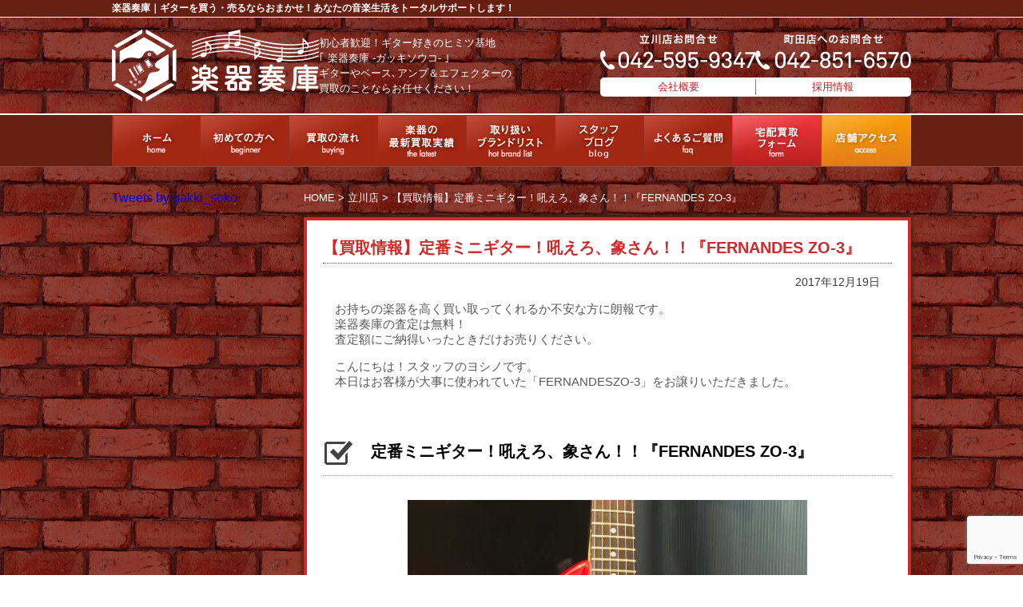

--- FILE ---
content_type: text/html; charset=UTF-8
request_url: https://gakki-soko.com/3113/
body_size: 19933
content:
<!DOCTYPE html>
<html>
<head>
<meta charset="UTF-8">
<meta name="google-site-verification" content="_1PYSqLf8H3_vX-E0ouA0le7xqeb3BbFJfcamwUOQ9s" />
<title>【買取情報】定番ミニギター！吼えろ、象さん！！『FERNANDES ZO-3』楽器奏庫｜初心者歓迎♪ギター好きのヒミツ基地</title>
<link href="https://gakki-soko.com/wp/wp-content/themes/gakki-soko/style.css" rel="stylesheet" type="text/css">
<link href="https://gakki-soko.com/wp/wp-content/themes/gakki-soko/css/common.css" rel="stylesheet" type="text/css">
<link href="https://gakki-soko.com/wp/wp-content/themes/gakki-soko/css/page.css" rel="stylesheet" type="text/css">
<link href="https://gakki-soko.com/wp/wp-content/themes/gakki-soko/css/single.css" rel="stylesheet" type="text/css">
<script src="https://gakki-soko.com/wp/wp-content/themes/gakki-soko/js/jquery.js"></script>
<script src="https://gakki-soko.com/wp/wp-content/themes/gakki-soko/js/html5.js"></script>
<script src="https://gakki-soko.com/wp/wp-content/themes/gakki-soko/js/smart-crossfade.js"></script>
<script src="https://gakki-soko.com/wp/wp-content/themes/gakki-soko/js/scroll.js"></script>
<script>
document.addEventListener( 'wpcf7mailsent', function( event ) {
    ga('send', 'event', 'Contact Form', 'submit');
}, false );
</script>

		<!-- All in One SEO 4.9.3 - aioseo.com -->
	<meta name="description" content="本日はお客様が大事に使われていた「FERNANDESZO-3」をお譲りいただきました。アンプ内蔵ミニギターの定番モデル。個性的でかわいらしいシェイプで人気を博しました。" />
	<meta name="robots" content="max-snippet:-1, max-image-preview:large, max-video-preview:-1" />
	<meta name="author" content="楽器奏庫"/>
	<meta name="keywords" content="ベース,エフェクター,買取,アンプ,買い取り,中古,買取り,売る,fernandes,楽器,zo-3,楽器奏庫,立川,メンテナンス,ギター" />
	<link rel="canonical" href="https://gakki-soko.com/3113/" />
	<meta name="generator" content="All in One SEO (AIOSEO) 4.9.3" />
		<meta property="og:locale" content="ja_JP" />
		<meta property="og:site_name" content="楽器奏庫｜初心者歓迎♪ギター好きのヒミツ基地" />
		<meta property="og:type" content="article" />
		<meta property="og:title" content="【買取情報】定番ミニギター！吼えろ、象さん！！『FERNANDES ZO-3』" />
		<meta property="og:description" content="本日はお客様が大事に使われていた「FERNANDESZO-3」をお譲りいただきました。アンプ内蔵ミニギターの定番モデル。個性的でかわいらしいシェイプで人気を博しました。" />
		<meta property="og:url" content="https://gakki-soko.com/3113/" />
		<meta property="fb:admins" content="411078752576780" />
		<meta property="og:image" content="https://gakki-soko.com/wp/wp-content/uploads/2017/12/PC190665.jpg" />
		<meta property="og:image:secure_url" content="https://gakki-soko.com/wp/wp-content/uploads/2017/12/PC190665.jpg" />
		<meta property="og:image:width" content="1920" />
		<meta property="og:image:height" content="1920" />
		<meta property="article:published_time" content="2017-12-19T10:17:41+00:00" />
		<meta property="article:modified_time" content="2025-03-21T03:43:56+00:00" />
		<meta property="article:publisher" content="https://www.facebook.com/gakkisoko0817/" />
		<meta property="article:author" content="https://www.facebook.com/gakkisoko0817/" />
		<meta name="twitter:card" content="summary_large_image" />
		<meta name="twitter:site" content="@gakki_soko" />
		<meta name="twitter:title" content="【買取情報】定番ミニギター！吼えろ、象さん！！『FERNANDES ZO-3』" />
		<meta name="twitter:description" content="本日はお客様が大事に使われていた「FERNANDESZO-3」をお譲りいただきました。アンプ内蔵ミニギターの定番モデル。個性的でかわいらしいシェイプで人気を博しました。" />
		<meta name="twitter:creator" content="@gakki_soko" />
		<meta name="twitter:image" content="https://gakki-soko.com/wp/wp-content/uploads/2017/12/PC190665.jpg" />
		<script type="application/ld+json" class="aioseo-schema">
			{"@context":"https:\/\/schema.org","@graph":[{"@type":"Article","@id":"https:\/\/gakki-soko.com\/3113\/#article","name":"\u3010\u8cb7\u53d6\u60c5\u5831\u3011\u5b9a\u756a\u30df\u30cb\u30ae\u30bf\u30fc\uff01\u543c\u3048\u308d\u3001\u8c61\u3055\u3093\uff01\uff01\u300eFERNANDES ZO-3\u300f","headline":"\u3010\u8cb7\u53d6\u60c5\u5831\u3011\u5b9a\u756a\u30df\u30cb\u30ae\u30bf\u30fc\uff01\u543c\u3048\u308d\u3001\u8c61\u3055\u3093\uff01\uff01\u300eFERNANDES ZO-3\u300f","author":{"@id":"https:\/\/gakki-soko.com\/author\/gakki-soko\/#author"},"publisher":{"@id":"https:\/\/gakki-soko.com\/#organization"},"image":{"@type":"ImageObject","url":"https:\/\/i0.wp.com\/gakki-soko.com\/wp\/wp-content\/uploads\/2017\/12\/PC190665.jpg?fit=1920%2C1920&ssl=1","width":1920,"height":1920,"caption":"OLYMPUS DIGITAL CAMERA"},"datePublished":"2017-12-19T19:17:41+09:00","dateModified":"2025-03-21T12:43:56+09:00","inLanguage":"ja","mainEntityOfPage":{"@id":"https:\/\/gakki-soko.com\/3113\/#webpage"},"isPartOf":{"@id":"https:\/\/gakki-soko.com\/3113\/#webpage"},"articleSection":"\u7acb\u5ddd\u5e97, \u65b0\u7740\u60c5\u5831, \u8cb7\u53d6\u5b9f\u7e3e, \u30d9\u30fc\u30b9, \u30a8\u30d5\u30a7\u30af\u30bf\u30fc, \u8cb7\u53d6, \u30a2\u30f3\u30d7, \u8cb7\u3044\u53d6\u308a, \u4e2d\u53e4, \u8cb7\u53d6\u308a, \u58f2\u308b, FERNANDES, \u697d\u5668, ZO-3, \u697d\u5668\u594f\u5eab, \u7acb\u5ddd, \u30e1\u30f3\u30c6\u30ca\u30f3\u30b9, \u30ae\u30bf\u30fc"},{"@type":"BreadcrumbList","@id":"https:\/\/gakki-soko.com\/3113\/#breadcrumblist","itemListElement":[{"@type":"ListItem","@id":"https:\/\/gakki-soko.com#listItem","position":1,"name":"\u30db\u30fc\u30e0","item":"https:\/\/gakki-soko.com","nextItem":{"@type":"ListItem","@id":"https:\/\/gakki-soko.com\/category\/shop-tachikawa\/#listItem","name":"\u7acb\u5ddd\u5e97"}},{"@type":"ListItem","@id":"https:\/\/gakki-soko.com\/category\/shop-tachikawa\/#listItem","position":2,"name":"\u7acb\u5ddd\u5e97","item":"https:\/\/gakki-soko.com\/category\/shop-tachikawa\/","nextItem":{"@type":"ListItem","@id":"https:\/\/gakki-soko.com\/3113\/#listItem","name":"\u3010\u8cb7\u53d6\u60c5\u5831\u3011\u5b9a\u756a\u30df\u30cb\u30ae\u30bf\u30fc\uff01\u543c\u3048\u308d\u3001\u8c61\u3055\u3093\uff01\uff01\u300eFERNANDES ZO-3\u300f"},"previousItem":{"@type":"ListItem","@id":"https:\/\/gakki-soko.com#listItem","name":"\u30db\u30fc\u30e0"}},{"@type":"ListItem","@id":"https:\/\/gakki-soko.com\/3113\/#listItem","position":3,"name":"\u3010\u8cb7\u53d6\u60c5\u5831\u3011\u5b9a\u756a\u30df\u30cb\u30ae\u30bf\u30fc\uff01\u543c\u3048\u308d\u3001\u8c61\u3055\u3093\uff01\uff01\u300eFERNANDES ZO-3\u300f","previousItem":{"@type":"ListItem","@id":"https:\/\/gakki-soko.com\/category\/shop-tachikawa\/#listItem","name":"\u7acb\u5ddd\u5e97"}}]},{"@type":"Organization","@id":"https:\/\/gakki-soko.com\/#organization","name":"\u697d\u5668\u594f\u5eab\uff5c\u521d\u5fc3\u8005\u6b53\u8fce\u266a\u30ae\u30bf\u30fc\u597d\u304d\u306e\u30d2\u30df\u30c4\u57fa\u5730","description":"\u30ae\u30bf\u30fc\u3084\u30d9\u30fc\u30b9\uff64\u30a2\u30f3\u30d7\uff06\u30a8\u30d5\u30a7\u30af\u30bf\u30fc\u306e\u8cb7\u53d6\u306e\u3053\u3068\u306a\u3089\u304a\u4efb\u305b\u304f\u3060\u3055\u3044\uff01","url":"https:\/\/gakki-soko.com\/","sameAs":["https:\/\/www.facebook.com\/gakkisoko0817\/","https:\/\/twitter.com\/gakki_soko"]},{"@type":"Person","@id":"https:\/\/gakki-soko.com\/author\/gakki-soko\/#author","url":"https:\/\/gakki-soko.com\/author\/gakki-soko\/","name":"\u697d\u5668\u594f\u5eab","image":{"@type":"ImageObject","@id":"https:\/\/gakki-soko.com\/3113\/#authorImage","url":"https:\/\/gakki-soko.com\/wp\/wp-content\/uploads\/2020\/07\/2cfb186062f5fd058eb6c21c3b9a1418-96x96.jpg","width":96,"height":96,"caption":"\u697d\u5668\u594f\u5eab"},"sameAs":["https:\/\/www.facebook.com\/gakkisoko0817\/","https:\/\/twitter.com\/gakki_soko"]},{"@type":"WebPage","@id":"https:\/\/gakki-soko.com\/3113\/#webpage","url":"https:\/\/gakki-soko.com\/3113\/","name":"\u3010\u8cb7\u53d6\u60c5\u5831\u3011\u5b9a\u756a\u30df\u30cb\u30ae\u30bf\u30fc\uff01\u543c\u3048\u308d\u3001\u8c61\u3055\u3093\uff01\uff01\u300eFERNANDES ZO-3\u300f","description":"\u672c\u65e5\u306f\u304a\u5ba2\u69d8\u304c\u5927\u4e8b\u306b\u4f7f\u308f\u308c\u3066\u3044\u305f\u300cFERNANDESZO-3\u300d\u3092\u304a\u8b72\u308a\u3044\u305f\u3060\u304d\u307e\u3057\u305f\u3002\u30a2\u30f3\u30d7\u5185\u8535\u30df\u30cb\u30ae\u30bf\u30fc\u306e\u5b9a\u756a\u30e2\u30c7\u30eb\u3002\u500b\u6027\u7684\u3067\u304b\u308f\u3044\u3089\u3057\u3044\u30b7\u30a7\u30a4\u30d7\u3067\u4eba\u6c17\u3092\u535a\u3057\u307e\u3057\u305f\u3002","inLanguage":"ja","isPartOf":{"@id":"https:\/\/gakki-soko.com\/#website"},"breadcrumb":{"@id":"https:\/\/gakki-soko.com\/3113\/#breadcrumblist"},"author":{"@id":"https:\/\/gakki-soko.com\/author\/gakki-soko\/#author"},"creator":{"@id":"https:\/\/gakki-soko.com\/author\/gakki-soko\/#author"},"image":{"@type":"ImageObject","url":"https:\/\/i0.wp.com\/gakki-soko.com\/wp\/wp-content\/uploads\/2017\/12\/PC190665.jpg?fit=1920%2C1920&ssl=1","@id":"https:\/\/gakki-soko.com\/3113\/#mainImage","width":1920,"height":1920,"caption":"OLYMPUS DIGITAL CAMERA"},"primaryImageOfPage":{"@id":"https:\/\/gakki-soko.com\/3113\/#mainImage"},"datePublished":"2017-12-19T19:17:41+09:00","dateModified":"2025-03-21T12:43:56+09:00"},{"@type":"WebSite","@id":"https:\/\/gakki-soko.com\/#website","url":"https:\/\/gakki-soko.com\/","name":"\u697d\u5668\u594f\u5eab\uff5c\u521d\u5fc3\u8005\u6b53\u8fce\u266a\u30ae\u30bf\u30fc\u597d\u304d\u306e\u30d2\u30df\u30c4\u57fa\u5730","description":"\u30ae\u30bf\u30fc\u3084\u30d9\u30fc\u30b9\uff64\u30a2\u30f3\u30d7\uff06\u30a8\u30d5\u30a7\u30af\u30bf\u30fc\u306e\u8cb7\u53d6\u306e\u3053\u3068\u306a\u3089\u304a\u4efb\u305b\u304f\u3060\u3055\u3044\uff01","inLanguage":"ja","publisher":{"@id":"https:\/\/gakki-soko.com\/#organization"}}]}
		</script>
		<!-- All in One SEO -->

<!-- Jetpack Site Verification Tags -->
<meta name="google-site-verification" content="_bRCVqb2Aozc6fx_5iOWQQovoW0f0KeKyX9AecNfp5Y" />
<meta name="p:domain_verify" content="e01bc6dd1e3dc775cf88212dd551100f" />
<link rel='dns-prefetch' href='//stats.wp.com' />
<link rel='dns-prefetch' href='//v0.wordpress.com' />
<link rel='preconnect' href='//i0.wp.com' />
<link rel="alternate" title="oEmbed (JSON)" type="application/json+oembed" href="https://gakki-soko.com/wp-json/oembed/1.0/embed?url=https%3A%2F%2Fgakki-soko.com%2F3113%2F" />
<link rel="alternate" title="oEmbed (XML)" type="text/xml+oembed" href="https://gakki-soko.com/wp-json/oembed/1.0/embed?url=https%3A%2F%2Fgakki-soko.com%2F3113%2F&#038;format=xml" />
		<!-- This site uses the Google Analytics by MonsterInsights plugin v9.11.1 - Using Analytics tracking - https://www.monsterinsights.com/ -->
							<script src="//www.googletagmanager.com/gtag/js?id=G-CCZRB2WBKF"  data-cfasync="false" data-wpfc-render="false" type="text/javascript" async></script>
			<script data-cfasync="false" data-wpfc-render="false" type="text/javascript">
				var mi_version = '9.11.1';
				var mi_track_user = true;
				var mi_no_track_reason = '';
								var MonsterInsightsDefaultLocations = {"page_location":"https:\/\/gakki-soko.com\/3113\/"};
								if ( typeof MonsterInsightsPrivacyGuardFilter === 'function' ) {
					var MonsterInsightsLocations = (typeof MonsterInsightsExcludeQuery === 'object') ? MonsterInsightsPrivacyGuardFilter( MonsterInsightsExcludeQuery ) : MonsterInsightsPrivacyGuardFilter( MonsterInsightsDefaultLocations );
				} else {
					var MonsterInsightsLocations = (typeof MonsterInsightsExcludeQuery === 'object') ? MonsterInsightsExcludeQuery : MonsterInsightsDefaultLocations;
				}

								var disableStrs = [
										'ga-disable-G-CCZRB2WBKF',
									];

				/* Function to detect opted out users */
				function __gtagTrackerIsOptedOut() {
					for (var index = 0; index < disableStrs.length; index++) {
						if (document.cookie.indexOf(disableStrs[index] + '=true') > -1) {
							return true;
						}
					}

					return false;
				}

				/* Disable tracking if the opt-out cookie exists. */
				if (__gtagTrackerIsOptedOut()) {
					for (var index = 0; index < disableStrs.length; index++) {
						window[disableStrs[index]] = true;
					}
				}

				/* Opt-out function */
				function __gtagTrackerOptout() {
					for (var index = 0; index < disableStrs.length; index++) {
						document.cookie = disableStrs[index] + '=true; expires=Thu, 31 Dec 2099 23:59:59 UTC; path=/';
						window[disableStrs[index]] = true;
					}
				}

				if ('undefined' === typeof gaOptout) {
					function gaOptout() {
						__gtagTrackerOptout();
					}
				}
								window.dataLayer = window.dataLayer || [];

				window.MonsterInsightsDualTracker = {
					helpers: {},
					trackers: {},
				};
				if (mi_track_user) {
					function __gtagDataLayer() {
						dataLayer.push(arguments);
					}

					function __gtagTracker(type, name, parameters) {
						if (!parameters) {
							parameters = {};
						}

						if (parameters.send_to) {
							__gtagDataLayer.apply(null, arguments);
							return;
						}

						if (type === 'event') {
														parameters.send_to = monsterinsights_frontend.v4_id;
							var hookName = name;
							if (typeof parameters['event_category'] !== 'undefined') {
								hookName = parameters['event_category'] + ':' + name;
							}

							if (typeof MonsterInsightsDualTracker.trackers[hookName] !== 'undefined') {
								MonsterInsightsDualTracker.trackers[hookName](parameters);
							} else {
								__gtagDataLayer('event', name, parameters);
							}
							
						} else {
							__gtagDataLayer.apply(null, arguments);
						}
					}

					__gtagTracker('js', new Date());
					__gtagTracker('set', {
						'developer_id.dZGIzZG': true,
											});
					if ( MonsterInsightsLocations.page_location ) {
						__gtagTracker('set', MonsterInsightsLocations);
					}
										__gtagTracker('config', 'G-CCZRB2WBKF', {"forceSSL":"true","link_attribution":"true"} );
										window.gtag = __gtagTracker;										(function () {
						/* https://developers.google.com/analytics/devguides/collection/analyticsjs/ */
						/* ga and __gaTracker compatibility shim. */
						var noopfn = function () {
							return null;
						};
						var newtracker = function () {
							return new Tracker();
						};
						var Tracker = function () {
							return null;
						};
						var p = Tracker.prototype;
						p.get = noopfn;
						p.set = noopfn;
						p.send = function () {
							var args = Array.prototype.slice.call(arguments);
							args.unshift('send');
							__gaTracker.apply(null, args);
						};
						var __gaTracker = function () {
							var len = arguments.length;
							if (len === 0) {
								return;
							}
							var f = arguments[len - 1];
							if (typeof f !== 'object' || f === null || typeof f.hitCallback !== 'function') {
								if ('send' === arguments[0]) {
									var hitConverted, hitObject = false, action;
									if ('event' === arguments[1]) {
										if ('undefined' !== typeof arguments[3]) {
											hitObject = {
												'eventAction': arguments[3],
												'eventCategory': arguments[2],
												'eventLabel': arguments[4],
												'value': arguments[5] ? arguments[5] : 1,
											}
										}
									}
									if ('pageview' === arguments[1]) {
										if ('undefined' !== typeof arguments[2]) {
											hitObject = {
												'eventAction': 'page_view',
												'page_path': arguments[2],
											}
										}
									}
									if (typeof arguments[2] === 'object') {
										hitObject = arguments[2];
									}
									if (typeof arguments[5] === 'object') {
										Object.assign(hitObject, arguments[5]);
									}
									if ('undefined' !== typeof arguments[1].hitType) {
										hitObject = arguments[1];
										if ('pageview' === hitObject.hitType) {
											hitObject.eventAction = 'page_view';
										}
									}
									if (hitObject) {
										action = 'timing' === arguments[1].hitType ? 'timing_complete' : hitObject.eventAction;
										hitConverted = mapArgs(hitObject);
										__gtagTracker('event', action, hitConverted);
									}
								}
								return;
							}

							function mapArgs(args) {
								var arg, hit = {};
								var gaMap = {
									'eventCategory': 'event_category',
									'eventAction': 'event_action',
									'eventLabel': 'event_label',
									'eventValue': 'event_value',
									'nonInteraction': 'non_interaction',
									'timingCategory': 'event_category',
									'timingVar': 'name',
									'timingValue': 'value',
									'timingLabel': 'event_label',
									'page': 'page_path',
									'location': 'page_location',
									'title': 'page_title',
									'referrer' : 'page_referrer',
								};
								for (arg in args) {
																		if (!(!args.hasOwnProperty(arg) || !gaMap.hasOwnProperty(arg))) {
										hit[gaMap[arg]] = args[arg];
									} else {
										hit[arg] = args[arg];
									}
								}
								return hit;
							}

							try {
								f.hitCallback();
							} catch (ex) {
							}
						};
						__gaTracker.create = newtracker;
						__gaTracker.getByName = newtracker;
						__gaTracker.getAll = function () {
							return [];
						};
						__gaTracker.remove = noopfn;
						__gaTracker.loaded = true;
						window['__gaTracker'] = __gaTracker;
					})();
									} else {
										console.log("");
					(function () {
						function __gtagTracker() {
							return null;
						}

						window['__gtagTracker'] = __gtagTracker;
						window['gtag'] = __gtagTracker;
					})();
									}
			</script>
							<!-- / Google Analytics by MonsterInsights -->
			  <style type="text/css">
	  .wp-pagenavi{margin-left:auto !important; margin-right:auto; !important}

	  .wp-pagenavi a,.wp-pagenavi a:link,.wp-pagenavi a:visited,.wp-pagenavi a:active,.wp-pagenavi span.extend { background:#FFFFFF !important; border:1px solid #cf2929 !important; color:#cf2929 !important; }
	  .wp-pagenavi a:hover,.wp-pagenavi span.current
	  {
		  background:#cf2929 !important; border:1px solid #cf2929 !important; color:#ffffff !important; 
	  }
	  .wp-pagenavi span.pages { color:#cf2929 !important; }
	  </style>
	  <style id='wp-img-auto-sizes-contain-inline-css' type='text/css'>
img:is([sizes=auto i],[sizes^="auto," i]){contain-intrinsic-size:3000px 1500px}
/*# sourceURL=wp-img-auto-sizes-contain-inline-css */
</style>
<link rel='stylesheet' id='jetpack_related-posts-css' href='https://gakki-soko.com/wp/wp-content/plugins/jetpack/modules/related-posts/related-posts.css?ver=20240116' type='text/css' media='all' />
<style id='wp-emoji-styles-inline-css' type='text/css'>

	img.wp-smiley, img.emoji {
		display: inline !important;
		border: none !important;
		box-shadow: none !important;
		height: 1em !important;
		width: 1em !important;
		margin: 0 0.07em !important;
		vertical-align: -0.1em !important;
		background: none !important;
		padding: 0 !important;
	}
/*# sourceURL=wp-emoji-styles-inline-css */
</style>
<style id='wp-block-library-inline-css' type='text/css'>
:root{--wp-block-synced-color:#7a00df;--wp-block-synced-color--rgb:122,0,223;--wp-bound-block-color:var(--wp-block-synced-color);--wp-editor-canvas-background:#ddd;--wp-admin-theme-color:#007cba;--wp-admin-theme-color--rgb:0,124,186;--wp-admin-theme-color-darker-10:#006ba1;--wp-admin-theme-color-darker-10--rgb:0,107,160.5;--wp-admin-theme-color-darker-20:#005a87;--wp-admin-theme-color-darker-20--rgb:0,90,135;--wp-admin-border-width-focus:2px}@media (min-resolution:192dpi){:root{--wp-admin-border-width-focus:1.5px}}.wp-element-button{cursor:pointer}:root .has-very-light-gray-background-color{background-color:#eee}:root .has-very-dark-gray-background-color{background-color:#313131}:root .has-very-light-gray-color{color:#eee}:root .has-very-dark-gray-color{color:#313131}:root .has-vivid-green-cyan-to-vivid-cyan-blue-gradient-background{background:linear-gradient(135deg,#00d084,#0693e3)}:root .has-purple-crush-gradient-background{background:linear-gradient(135deg,#34e2e4,#4721fb 50%,#ab1dfe)}:root .has-hazy-dawn-gradient-background{background:linear-gradient(135deg,#faaca8,#dad0ec)}:root .has-subdued-olive-gradient-background{background:linear-gradient(135deg,#fafae1,#67a671)}:root .has-atomic-cream-gradient-background{background:linear-gradient(135deg,#fdd79a,#004a59)}:root .has-nightshade-gradient-background{background:linear-gradient(135deg,#330968,#31cdcf)}:root .has-midnight-gradient-background{background:linear-gradient(135deg,#020381,#2874fc)}:root{--wp--preset--font-size--normal:16px;--wp--preset--font-size--huge:42px}.has-regular-font-size{font-size:1em}.has-larger-font-size{font-size:2.625em}.has-normal-font-size{font-size:var(--wp--preset--font-size--normal)}.has-huge-font-size{font-size:var(--wp--preset--font-size--huge)}.has-text-align-center{text-align:center}.has-text-align-left{text-align:left}.has-text-align-right{text-align:right}.has-fit-text{white-space:nowrap!important}#end-resizable-editor-section{display:none}.aligncenter{clear:both}.items-justified-left{justify-content:flex-start}.items-justified-center{justify-content:center}.items-justified-right{justify-content:flex-end}.items-justified-space-between{justify-content:space-between}.screen-reader-text{border:0;clip-path:inset(50%);height:1px;margin:-1px;overflow:hidden;padding:0;position:absolute;width:1px;word-wrap:normal!important}.screen-reader-text:focus{background-color:#ddd;clip-path:none;color:#444;display:block;font-size:1em;height:auto;left:5px;line-height:normal;padding:15px 23px 14px;text-decoration:none;top:5px;width:auto;z-index:100000}html :where(.has-border-color){border-style:solid}html :where([style*=border-top-color]){border-top-style:solid}html :where([style*=border-right-color]){border-right-style:solid}html :where([style*=border-bottom-color]){border-bottom-style:solid}html :where([style*=border-left-color]){border-left-style:solid}html :where([style*=border-width]){border-style:solid}html :where([style*=border-top-width]){border-top-style:solid}html :where([style*=border-right-width]){border-right-style:solid}html :where([style*=border-bottom-width]){border-bottom-style:solid}html :where([style*=border-left-width]){border-left-style:solid}html :where(img[class*=wp-image-]){height:auto;max-width:100%}:where(figure){margin:0 0 1em}html :where(.is-position-sticky){--wp-admin--admin-bar--position-offset:var(--wp-admin--admin-bar--height,0px)}@media screen and (max-width:600px){html :where(.is-position-sticky){--wp-admin--admin-bar--position-offset:0px}}

/*# sourceURL=wp-block-library-inline-css */
</style><style id='global-styles-inline-css' type='text/css'>
:root{--wp--preset--aspect-ratio--square: 1;--wp--preset--aspect-ratio--4-3: 4/3;--wp--preset--aspect-ratio--3-4: 3/4;--wp--preset--aspect-ratio--3-2: 3/2;--wp--preset--aspect-ratio--2-3: 2/3;--wp--preset--aspect-ratio--16-9: 16/9;--wp--preset--aspect-ratio--9-16: 9/16;--wp--preset--color--black: #000000;--wp--preset--color--cyan-bluish-gray: #abb8c3;--wp--preset--color--white: #ffffff;--wp--preset--color--pale-pink: #f78da7;--wp--preset--color--vivid-red: #cf2e2e;--wp--preset--color--luminous-vivid-orange: #ff6900;--wp--preset--color--luminous-vivid-amber: #fcb900;--wp--preset--color--light-green-cyan: #7bdcb5;--wp--preset--color--vivid-green-cyan: #00d084;--wp--preset--color--pale-cyan-blue: #8ed1fc;--wp--preset--color--vivid-cyan-blue: #0693e3;--wp--preset--color--vivid-purple: #9b51e0;--wp--preset--gradient--vivid-cyan-blue-to-vivid-purple: linear-gradient(135deg,rgb(6,147,227) 0%,rgb(155,81,224) 100%);--wp--preset--gradient--light-green-cyan-to-vivid-green-cyan: linear-gradient(135deg,rgb(122,220,180) 0%,rgb(0,208,130) 100%);--wp--preset--gradient--luminous-vivid-amber-to-luminous-vivid-orange: linear-gradient(135deg,rgb(252,185,0) 0%,rgb(255,105,0) 100%);--wp--preset--gradient--luminous-vivid-orange-to-vivid-red: linear-gradient(135deg,rgb(255,105,0) 0%,rgb(207,46,46) 100%);--wp--preset--gradient--very-light-gray-to-cyan-bluish-gray: linear-gradient(135deg,rgb(238,238,238) 0%,rgb(169,184,195) 100%);--wp--preset--gradient--cool-to-warm-spectrum: linear-gradient(135deg,rgb(74,234,220) 0%,rgb(151,120,209) 20%,rgb(207,42,186) 40%,rgb(238,44,130) 60%,rgb(251,105,98) 80%,rgb(254,248,76) 100%);--wp--preset--gradient--blush-light-purple: linear-gradient(135deg,rgb(255,206,236) 0%,rgb(152,150,240) 100%);--wp--preset--gradient--blush-bordeaux: linear-gradient(135deg,rgb(254,205,165) 0%,rgb(254,45,45) 50%,rgb(107,0,62) 100%);--wp--preset--gradient--luminous-dusk: linear-gradient(135deg,rgb(255,203,112) 0%,rgb(199,81,192) 50%,rgb(65,88,208) 100%);--wp--preset--gradient--pale-ocean: linear-gradient(135deg,rgb(255,245,203) 0%,rgb(182,227,212) 50%,rgb(51,167,181) 100%);--wp--preset--gradient--electric-grass: linear-gradient(135deg,rgb(202,248,128) 0%,rgb(113,206,126) 100%);--wp--preset--gradient--midnight: linear-gradient(135deg,rgb(2,3,129) 0%,rgb(40,116,252) 100%);--wp--preset--font-size--small: 13px;--wp--preset--font-size--medium: 20px;--wp--preset--font-size--large: 36px;--wp--preset--font-size--x-large: 42px;--wp--preset--spacing--20: 0.44rem;--wp--preset--spacing--30: 0.67rem;--wp--preset--spacing--40: 1rem;--wp--preset--spacing--50: 1.5rem;--wp--preset--spacing--60: 2.25rem;--wp--preset--spacing--70: 3.38rem;--wp--preset--spacing--80: 5.06rem;--wp--preset--shadow--natural: 6px 6px 9px rgba(0, 0, 0, 0.2);--wp--preset--shadow--deep: 12px 12px 50px rgba(0, 0, 0, 0.4);--wp--preset--shadow--sharp: 6px 6px 0px rgba(0, 0, 0, 0.2);--wp--preset--shadow--outlined: 6px 6px 0px -3px rgb(255, 255, 255), 6px 6px rgb(0, 0, 0);--wp--preset--shadow--crisp: 6px 6px 0px rgb(0, 0, 0);}:where(.is-layout-flex){gap: 0.5em;}:where(.is-layout-grid){gap: 0.5em;}body .is-layout-flex{display: flex;}.is-layout-flex{flex-wrap: wrap;align-items: center;}.is-layout-flex > :is(*, div){margin: 0;}body .is-layout-grid{display: grid;}.is-layout-grid > :is(*, div){margin: 0;}:where(.wp-block-columns.is-layout-flex){gap: 2em;}:where(.wp-block-columns.is-layout-grid){gap: 2em;}:where(.wp-block-post-template.is-layout-flex){gap: 1.25em;}:where(.wp-block-post-template.is-layout-grid){gap: 1.25em;}.has-black-color{color: var(--wp--preset--color--black) !important;}.has-cyan-bluish-gray-color{color: var(--wp--preset--color--cyan-bluish-gray) !important;}.has-white-color{color: var(--wp--preset--color--white) !important;}.has-pale-pink-color{color: var(--wp--preset--color--pale-pink) !important;}.has-vivid-red-color{color: var(--wp--preset--color--vivid-red) !important;}.has-luminous-vivid-orange-color{color: var(--wp--preset--color--luminous-vivid-orange) !important;}.has-luminous-vivid-amber-color{color: var(--wp--preset--color--luminous-vivid-amber) !important;}.has-light-green-cyan-color{color: var(--wp--preset--color--light-green-cyan) !important;}.has-vivid-green-cyan-color{color: var(--wp--preset--color--vivid-green-cyan) !important;}.has-pale-cyan-blue-color{color: var(--wp--preset--color--pale-cyan-blue) !important;}.has-vivid-cyan-blue-color{color: var(--wp--preset--color--vivid-cyan-blue) !important;}.has-vivid-purple-color{color: var(--wp--preset--color--vivid-purple) !important;}.has-black-background-color{background-color: var(--wp--preset--color--black) !important;}.has-cyan-bluish-gray-background-color{background-color: var(--wp--preset--color--cyan-bluish-gray) !important;}.has-white-background-color{background-color: var(--wp--preset--color--white) !important;}.has-pale-pink-background-color{background-color: var(--wp--preset--color--pale-pink) !important;}.has-vivid-red-background-color{background-color: var(--wp--preset--color--vivid-red) !important;}.has-luminous-vivid-orange-background-color{background-color: var(--wp--preset--color--luminous-vivid-orange) !important;}.has-luminous-vivid-amber-background-color{background-color: var(--wp--preset--color--luminous-vivid-amber) !important;}.has-light-green-cyan-background-color{background-color: var(--wp--preset--color--light-green-cyan) !important;}.has-vivid-green-cyan-background-color{background-color: var(--wp--preset--color--vivid-green-cyan) !important;}.has-pale-cyan-blue-background-color{background-color: var(--wp--preset--color--pale-cyan-blue) !important;}.has-vivid-cyan-blue-background-color{background-color: var(--wp--preset--color--vivid-cyan-blue) !important;}.has-vivid-purple-background-color{background-color: var(--wp--preset--color--vivid-purple) !important;}.has-black-border-color{border-color: var(--wp--preset--color--black) !important;}.has-cyan-bluish-gray-border-color{border-color: var(--wp--preset--color--cyan-bluish-gray) !important;}.has-white-border-color{border-color: var(--wp--preset--color--white) !important;}.has-pale-pink-border-color{border-color: var(--wp--preset--color--pale-pink) !important;}.has-vivid-red-border-color{border-color: var(--wp--preset--color--vivid-red) !important;}.has-luminous-vivid-orange-border-color{border-color: var(--wp--preset--color--luminous-vivid-orange) !important;}.has-luminous-vivid-amber-border-color{border-color: var(--wp--preset--color--luminous-vivid-amber) !important;}.has-light-green-cyan-border-color{border-color: var(--wp--preset--color--light-green-cyan) !important;}.has-vivid-green-cyan-border-color{border-color: var(--wp--preset--color--vivid-green-cyan) !important;}.has-pale-cyan-blue-border-color{border-color: var(--wp--preset--color--pale-cyan-blue) !important;}.has-vivid-cyan-blue-border-color{border-color: var(--wp--preset--color--vivid-cyan-blue) !important;}.has-vivid-purple-border-color{border-color: var(--wp--preset--color--vivid-purple) !important;}.has-vivid-cyan-blue-to-vivid-purple-gradient-background{background: var(--wp--preset--gradient--vivid-cyan-blue-to-vivid-purple) !important;}.has-light-green-cyan-to-vivid-green-cyan-gradient-background{background: var(--wp--preset--gradient--light-green-cyan-to-vivid-green-cyan) !important;}.has-luminous-vivid-amber-to-luminous-vivid-orange-gradient-background{background: var(--wp--preset--gradient--luminous-vivid-amber-to-luminous-vivid-orange) !important;}.has-luminous-vivid-orange-to-vivid-red-gradient-background{background: var(--wp--preset--gradient--luminous-vivid-orange-to-vivid-red) !important;}.has-very-light-gray-to-cyan-bluish-gray-gradient-background{background: var(--wp--preset--gradient--very-light-gray-to-cyan-bluish-gray) !important;}.has-cool-to-warm-spectrum-gradient-background{background: var(--wp--preset--gradient--cool-to-warm-spectrum) !important;}.has-blush-light-purple-gradient-background{background: var(--wp--preset--gradient--blush-light-purple) !important;}.has-blush-bordeaux-gradient-background{background: var(--wp--preset--gradient--blush-bordeaux) !important;}.has-luminous-dusk-gradient-background{background: var(--wp--preset--gradient--luminous-dusk) !important;}.has-pale-ocean-gradient-background{background: var(--wp--preset--gradient--pale-ocean) !important;}.has-electric-grass-gradient-background{background: var(--wp--preset--gradient--electric-grass) !important;}.has-midnight-gradient-background{background: var(--wp--preset--gradient--midnight) !important;}.has-small-font-size{font-size: var(--wp--preset--font-size--small) !important;}.has-medium-font-size{font-size: var(--wp--preset--font-size--medium) !important;}.has-large-font-size{font-size: var(--wp--preset--font-size--large) !important;}.has-x-large-font-size{font-size: var(--wp--preset--font-size--x-large) !important;}
/*# sourceURL=global-styles-inline-css */
</style>

<style id='classic-theme-styles-inline-css' type='text/css'>
/*! This file is auto-generated */
.wp-block-button__link{color:#fff;background-color:#32373c;border-radius:9999px;box-shadow:none;text-decoration:none;padding:calc(.667em + 2px) calc(1.333em + 2px);font-size:1.125em}.wp-block-file__button{background:#32373c;color:#fff;text-decoration:none}
/*# sourceURL=/wp-includes/css/classic-themes.min.css */
</style>
<link rel='stylesheet' id='contact-form-7-css' href='https://gakki-soko.com/wp/wp-content/plugins/contact-form-7/includes/css/styles.css?ver=6.1.4' type='text/css' media='all' />
<link rel='stylesheet' id='ts_fab_css-css' href='https://gakki-soko.com/wp/wp-content/plugins/fancier-author-box/css/ts-fab.min.css?ver=1.4' type='text/css' media='all' />
<link rel='stylesheet' id='sharedaddy-css' href='https://gakki-soko.com/wp/wp-content/plugins/jetpack/modules/sharedaddy/sharing.css?ver=15.4' type='text/css' media='all' />
<link rel='stylesheet' id='social-logos-css' href='https://gakki-soko.com/wp/wp-content/plugins/jetpack/_inc/social-logos/social-logos.min.css?ver=15.4' type='text/css' media='all' />
<link rel='stylesheet' id='wp-pagenavi-style-css' href='https://gakki-soko.com/wp/wp-content/plugins/wp-pagenavi-style/style/default.css?ver=1.0' type='text/css' media='all' />
<script type="text/javascript" id="jetpack_related-posts-js-extra">
/* <![CDATA[ */
var related_posts_js_options = {"post_heading":"h4"};
//# sourceURL=jetpack_related-posts-js-extra
/* ]]> */
</script>
<script type="text/javascript" src="https://gakki-soko.com/wp/wp-content/plugins/jetpack/_inc/build/related-posts/related-posts.min.js?ver=20240116" id="jetpack_related-posts-js"></script>
<script type="text/javascript" src="https://gakki-soko.com/wp/wp-content/plugins/google-analytics-for-wordpress/assets/js/frontend-gtag.min.js?ver=9.11.1" id="monsterinsights-frontend-script-js" async="async" data-wp-strategy="async"></script>
<script data-cfasync="false" data-wpfc-render="false" type="text/javascript" id='monsterinsights-frontend-script-js-extra'>/* <![CDATA[ */
var monsterinsights_frontend = {"js_events_tracking":"true","download_extensions":"doc,pdf,ppt,zip,xls,docx,pptx,xlsx","inbound_paths":"[{\"path\":\"\\\/go\\\/\",\"label\":\"affiliate\"},{\"path\":\"\\\/recommend\\\/\",\"label\":\"affiliate\"}]","home_url":"https:\/\/gakki-soko.com","hash_tracking":"false","v4_id":"G-CCZRB2WBKF"};/* ]]> */
</script>
<script type="text/javascript" src="https://gakki-soko.com/wp/wp-includes/js/jquery/jquery.min.js?ver=3.7.1" id="jquery-core-js"></script>
<script type="text/javascript" src="https://gakki-soko.com/wp/wp-includes/js/jquery/jquery-migrate.min.js?ver=3.4.1" id="jquery-migrate-js"></script>
<script type="text/javascript" src="https://gakki-soko.com/wp/wp-content/plugins/fancier-author-box/js/ts-fab.min.js?ver=1.4" id="ts_fab_js-js"></script>
<link rel="https://api.w.org/" href="https://gakki-soko.com/wp-json/" /><link rel="alternate" title="JSON" type="application/json" href="https://gakki-soko.com/wp-json/wp/v2/posts/3113" /><link rel="EditURI" type="application/rsd+xml" title="RSD" href="https://gakki-soko.com/wp/xmlrpc.php?rsd" />
<meta name="generator" content="WordPress 6.9" />
<link rel='shortlink' href='https://wp.me/s9fQfw-254' />
	<style>
	.ts-fab-list li a { background-color: #e9e9e9; border: 1px solid #e9e9e9; color: #e93a07; }
	.ts-fab-list li.active a { background-color: #f6461e; border: 1px solid #f11109; color: #fcfcfc; }
	.ts-fab-tab { background-color: #ffffff; border: 2px solid #f11109; color: #4f4545; }
	</style>
		<style type="text/css">
	 .wp-pagenavi
	{
		font-size:12px !important;
	}
	</style>
		<style>img#wpstats{display:none}</style>
		<link rel="icon" href="https://i0.wp.com/gakki-soko.com/wp/wp-content/uploads/2021/06/cropped-gakkisoko_mark_touka.png?fit=32%2C32&#038;ssl=1" sizes="32x32" />
<link rel="icon" href="https://i0.wp.com/gakki-soko.com/wp/wp-content/uploads/2021/06/cropped-gakkisoko_mark_touka.png?fit=192%2C192&#038;ssl=1" sizes="192x192" />
<link rel="apple-touch-icon" href="https://i0.wp.com/gakki-soko.com/wp/wp-content/uploads/2021/06/cropped-gakkisoko_mark_touka.png?fit=180%2C180&#038;ssl=1" />
<meta name="msapplication-TileImage" content="https://i0.wp.com/gakki-soko.com/wp/wp-content/uploads/2021/06/cropped-gakkisoko_mark_touka.png?fit=270%2C270&#038;ssl=1" />
<link rel='stylesheet' id='jetpack-swiper-library-css' href='https://gakki-soko.com/wp/wp-content/plugins/jetpack/_inc/blocks/swiper.css?ver=15.4' type='text/css' media='all' />
<link rel='stylesheet' id='jetpack-carousel-css' href='https://gakki-soko.com/wp/wp-content/plugins/jetpack/modules/carousel/jetpack-carousel.css?ver=15.4' type='text/css' media='all' />
</head>

<body>
<header>
	<div class="head_tx"><h1>楽器奏庫｜ギターを買う・売るならおまかせ！あなたの音楽生活をトータルサポートします！</h1></div>
	<div id="header">
		<div id="logo"><a href="https://gakki-soko.com/"><img src="https://gakki-soko.com/wp/wp-content/themes/gakki-soko/img/common/logo.png" alt="楽器倉庫"></a></div>
    <div class="hd_text">
      <p id="hd_text">
        初心者歓迎！ギター好きのヒミツ基地<br>
        ｢ 楽器奏庫 -ガッキソウコ- ｣<br>
        ギターやベース､アンプ＆エフェクターの<br>
        買取のことならお任せください！</p>
    </div>
    <div class="hd_tel">
      <div class="hd_tel_num">
        <p><img src="https://gakki-soko.com/wp/wp-content/themes/gakki-soko/img/common/hd_tel_tachikawa.png" id="hd_telimg" alt="042-595-9347"></p>
        <p><img src="https://gakki-soko.com/wp/wp-content/themes/gakki-soko/img/common/hd_tel_machida.png" alt="042-851-6570"></p>
      </div>
      <ul id="hd_nav">
        <li><a href="https://gakki-soko.com/about/">会社概要</a></li>
        <li><a href="https://aim-entre.co.jp/recruit/joblist/%E3%83%9E%E3%83%8D%E3%82%B8%E3%83%A1%E3%83%B3%E3%83%88%E3%82%B9%E3%82%BF%E3%83%83%E3%83%95-3">採用情報</a></li>
      </ul>
    </div>
	</div>
	<nav>
		<ul>
			<li><a href="https://gakki-soko.com/"><img src="https://gakki-soko.com/wp/wp-content/themes/gakki-soko/img/common/nav01_off.png" alt="ホーム"></a></li>
			<li><a href="https://gakki-soko.com/beginner/"><img src="https://gakki-soko.com/wp/wp-content/themes/gakki-soko/img/common/nav02_off.png" alt="初めての方へ"></a></li>
			<li><a href="https://gakki-soko.com/flow/"><img src="https://gakki-soko.com/wp/wp-content/themes/gakki-soko/img/common/nav03_off.png" alt="買取の流れ"></a></li>
			<li><a href="https://gakki-soko.com/record/"><img src="https://gakki-soko.com/wp/wp-content/themes/gakki-soko/img/common/nav04_off.png" alt="釣具の最新買取実績"></a></li>
			<li><a href="https://gakki-soko.com/list/"><img src="https://gakki-soko.com/wp/wp-content/themes/gakki-soko/img/common/nav05_off.png" alt="取り扱いブランドリスト"></a></li>
			<li><a href="https://gakki-soko.com/blog/"><img src="https://gakki-soko.com/wp/wp-content/themes/gakki-soko/img/common/nav06_off.png" alt="お客様の声 釣果情報"></a></li>
			<li><a href="https://gakki-soko.com/faq/"><img src="https://gakki-soko.com/wp/wp-content/themes/gakki-soko/img/common/nav07_off.png" alt="よくあるご質問"></a></li>
			<li><a href="https://gakki-soko.com/delivery_assessment/"><img src="https://gakki-soko.com/wp/wp-content/themes/gakki-soko/img/common/nav08_off.png" alt="宅配買取フォーム"></a></li>
			<li><a href="https://gakki-soko.com/access/"><img src="https://gakki-soko.com/wp/wp-content/themes/gakki-soko/img/common/nav09_off.png" alt="店舗アクセス"></a></li>
		</ul>
	</nav>
</header>
<div id="wraper">
<div id="main_column">
  <div class="breadcrumb" typeof="BreadcrumbList">
    <span property="itemListElement" typeof="ListItem"><a property="item" typeof="WebPage" title="楽器奏庫｜初心者歓迎♪ギター好きのヒミツ基地へ移動" href="https://gakki-soko.com" class="home"><span property="name">HOME</span></a><meta property="position" content="1"></span> &gt; <span property="itemListElement" typeof="ListItem"><a property="item" typeof="WebPage" title="立川店のカテゴリーアーカイブへ移動" href="https://gakki-soko.com/category/shop-tachikawa/" class="taxonomy category"><span property="name">立川店</span></a><meta property="position" content="2"></span> &gt; <span property="itemListElement" typeof="ListItem"><span property="name">【買取情報】定番ミニギター！吼えろ、象さん！！『FERNANDES ZO-3』</span><meta property="position" content="3"></span>  </div>
  <section>
    <div id="record-wrap">
              <h2>【買取情報】定番ミニギター！吼えろ、象さん！！『FERNANDES ZO-3』</h2>
        <p id="date">2017年12月19日</p>
        <div id="record-inner">
          <p>お持ちの楽器を高く買い取ってくれるか不安な方に朗報です。<br />
楽器奏庫の査定は無料！<br />
査定額にご納得いったときだけお売りください。</p>
<p>こんにちは！スタッフのヨシノです。<br />
本日はお客様が大事に使われていた「FERNANDESZO-3」をお譲りいただきました。</p>
<p>&nbsp;</p>
<h3>定番ミニギター！吼えろ、象さん！！『FERNANDES ZO-3』</h3>
<p><img data-recalc-dims="1" fetchpriority="high" decoding="async" data-attachment-id="3125" data-permalink="https://gakki-soko.com/3113/olympus-digital-camera-366/" data-orig-file="https://i0.wp.com/gakki-soko.com/wp/wp-content/uploads/2017/12/PC190656.jpg?fit=1920%2C1920&amp;ssl=1" data-orig-size="1920,1920" data-comments-opened="0" data-image-meta="{&quot;aperture&quot;:&quot;2.8&quot;,&quot;credit&quot;:&quot;&quot;,&quot;camera&quot;:&quot;E-M5&quot;,&quot;caption&quot;:&quot;OLYMPUS DIGITAL CAMERA&quot;,&quot;created_timestamp&quot;:&quot;1513700623&quot;,&quot;copyright&quot;:&quot;&quot;,&quot;focal_length&quot;:&quot;19&quot;,&quot;iso&quot;:&quot;1600&quot;,&quot;shutter_speed&quot;:&quot;0.04&quot;,&quot;title&quot;:&quot;OLYMPUS DIGITAL CAMERA&quot;,&quot;orientation&quot;:&quot;1&quot;}" data-image-title="OLYMPUS DIGITAL CAMERA" data-image-description="" data-image-caption="&lt;p&gt;OLYMPUS DIGITAL CAMERA&lt;/p&gt;
" data-medium-file="https://i0.wp.com/gakki-soko.com/wp/wp-content/uploads/2017/12/PC190656.jpg?fit=500%2C500&amp;ssl=1" data-large-file="https://i0.wp.com/gakki-soko.com/wp/wp-content/uploads/2017/12/PC190656.jpg?fit=1024%2C1024&amp;ssl=1" class="size-medium wp-image-3125 aligncenter" src="https://i0.wp.com/gakki-soko.com/wp/wp-content/uploads/2017/12/PC190656.jpg?resize=500%2C500&#038;ssl=1" alt="" width="500" height="500" srcset="https://i0.wp.com/gakki-soko.com/wp/wp-content/uploads/2017/12/PC190656.jpg?resize=500%2C500&amp;ssl=1 500w, https://i0.wp.com/gakki-soko.com/wp/wp-content/uploads/2017/12/PC190656.jpg?resize=768%2C768&amp;ssl=1 768w, https://i0.wp.com/gakki-soko.com/wp/wp-content/uploads/2017/12/PC190656.jpg?resize=1024%2C1024&amp;ssl=1 1024w, https://i0.wp.com/gakki-soko.com/wp/wp-content/uploads/2017/12/PC190656.jpg?w=1920&amp;ssl=1 1920w" sizes="(max-width: 500px) 100vw, 500px" /></p>
<p>／￣￣￣￣￣＼<br />
|　・　Ｕ　　　|<br />
| |ι　　　　　　|つ<br />
Ｕ｜｜ ￣￣ ｜｜　　＜アンプ内蔵ミニギターの定番機種、”ZO-3”！！<br />
￣　　　　￣</p>
<p>スイッチ一つでスピーカーから出力、シールドもアンプも必要なし！<br />
実機計測2.7kgの軽量ボディで、いつでもどこでも手軽にギターを楽しめますぞぅ。</p>
<p>只今＞＞＞<a href="https://www.digimart.net/cat01/shop5099/DS04303770/" target="_blank"><strong>デジマートにて販売中！商品ページはコチラから！</strong></a></p>
<p>&nbsp;</p>
<h3>楽器奏庫では、楽器・エフェクター高価買取中！</h3>
<p>楽器奏庫では買取りがまだまだ不足しております。<br />
傷のある商品も、キチンと査定させていただきます。まずはご相談ください！<br />
高額で買い取りさせていただきますので、ご検討されている方はぜひともよろしくお願いいたします。</p>
<p>店頭やWEBに出し切れていないアイテムもございますので、楽器奏庫にお立ち寄りの際はスタッフまでお声掛けください。<br />
最後までご覧いただきありがとうございました。</p>
<div id="ts-fab-below" class="ts-fab-wrapper"><span class="screen-reader-text">The following two tabs change content below.</span><ul class="ts-fab-list"><li class="ts-fab-bio-link"><a href="#ts-fab-bio-below">この記事を書いた人</a></li><li class="ts-fab-latest-posts-link"><a href="#ts-fab-latest-posts-below">最新の記事</a></li></ul><div class="ts-fab-tabs">
	<div class="ts-fab-tab" id="ts-fab-bio-below">
		<div class="ts-fab-avatar"><img data-recalc-dims="1" alt='アバター画像' src="https://i0.wp.com/gakki-soko.com/wp/wp-content/uploads/2020/07/2cfb186062f5fd058eb6c21c3b9a1418.jpg?resize=80%2C80&#038;ssl=1" srcset='https://gakki-soko.com/wp/wp-content/uploads/2020/07/2cfb186062f5fd058eb6c21c3b9a1418-160x160.jpg 2x' class='avatar avatar-80 photo' height="80" width="80" /><div class="ts-fab-social-links"><a href="https://twitter.com/gakki_soko" title="Twitter" rel="nofollow"><img data-recalc-dims="1" src="https://i0.wp.com/gakki-soko.com/wp/wp-content/plugins/fancier-author-box/images/twitter.png?resize=24%2C24&#038;ssl=1" width="24" height="24" alt="Twitter のプロフィール" /></a><a href="https://www.facebook.com/gakkisoko0817/" title="Facebook" rel="nofollow"><img data-recalc-dims="1" src="https://i0.wp.com/gakki-soko.com/wp/wp-content/plugins/fancier-author-box/images/facebook.png?resize=24%2C24&#038;ssl=1" width="24" height="24" alt="Facebook のプロフィール" /></a><a href="https://www.instagram.com/gakki_soko/" title="Instagram" rel="nofollow"><img data-recalc-dims="1" src="https://i0.wp.com/gakki-soko.com/wp/wp-content/plugins/fancier-author-box/images/instagram.png?resize=24%2C24&#038;ssl=1" width="24" height="24" alt="My Instagram profile" /></a><a href="https://www.pinterest.jp/store0352/" title="Pinterest" rel="nofollow"><img data-recalc-dims="1" src="https://i0.wp.com/gakki-soko.com/wp/wp-content/plugins/fancier-author-box/images/pinterest.png?resize=24%2C24&#038;ssl=1" width="24" height="24" alt="My Pinterest profile" /></a><a href="https://www.youtube.com/channel/UCj8wprTlrnd4ZG1_P7pnQEQ?view_as=subscriber" title="YouTube" rel="nofollow"><img data-recalc-dims="1" src="https://i0.wp.com/gakki-soko.com/wp/wp-content/plugins/fancier-author-box/images/youtube.png?resize=24%2C24&#038;ssl=1" width="24" height="24" alt="My YouTube channel" /></a></div>
		</div>
		
		<div class="ts-fab-text">
			<div class="ts-fab-header"><h4><a href="http://gakki-soko.com" rel="nofollow">楽器奏庫</a></h4></div><!-- /.ts-fab-header -->
			<div class="ts-fab-content">楽器奏庫はギター・ベース・アンプ・エフェクター・電子ピアノを中心とした楽器の買取・販売専門店です。
楽器業界で10数年に渡る経験したベテランスタッフ達が常駐しておりますので、プロからアマまで分け隔てなく、音楽を楽しむためのご提案をいたします。
メンテナンスなど楽器に精通したスタッフですから、初心者の方も安心してご相談くださいね♪

取扱商品：ギター、ベース、エフェクター、アンプ、電子ピアノ、各楽器関連小物など
【楽器奏庫 立川店】
住所：東京都立川市錦町2-1-7 古川ビル1F
TEL/FAX：042-595-9347
営業時間：11:00-21:00
定休日：火曜日</div>
		</div>
	</div>
	<div class="ts-fab-tab" id="ts-fab-latest-posts-below">
		<div class="ts-fab-avatar"><img data-recalc-dims="1" alt='アバター画像' src="https://i0.wp.com/gakki-soko.com/wp/wp-content/uploads/2020/07/2cfb186062f5fd058eb6c21c3b9a1418.jpg?resize=80%2C80&#038;ssl=1" srcset='https://gakki-soko.com/wp/wp-content/uploads/2020/07/2cfb186062f5fd058eb6c21c3b9a1418-160x160.jpg 2x' class='avatar avatar-80 photo' height="80" width="80" /><div class="ts-fab-social-links"><a href="https://twitter.com/gakki_soko" title="Twitter" rel="nofollow"><img data-recalc-dims="1" src="https://i0.wp.com/gakki-soko.com/wp/wp-content/plugins/fancier-author-box/images/twitter.png?resize=24%2C24&#038;ssl=1" width="24" height="24" alt="Twitter のプロフィール" /></a><a href="https://www.facebook.com/gakkisoko0817/" title="Facebook" rel="nofollow"><img data-recalc-dims="1" src="https://i0.wp.com/gakki-soko.com/wp/wp-content/plugins/fancier-author-box/images/facebook.png?resize=24%2C24&#038;ssl=1" width="24" height="24" alt="Facebook のプロフィール" /></a><a href="https://www.instagram.com/gakki_soko/" title="Instagram" rel="nofollow"><img data-recalc-dims="1" src="https://i0.wp.com/gakki-soko.com/wp/wp-content/plugins/fancier-author-box/images/instagram.png?resize=24%2C24&#038;ssl=1" width="24" height="24" alt="My Instagram profile" /></a><a href="https://www.pinterest.jp/store0352/" title="Pinterest" rel="nofollow"><img data-recalc-dims="1" src="https://i0.wp.com/gakki-soko.com/wp/wp-content/plugins/fancier-author-box/images/pinterest.png?resize=24%2C24&#038;ssl=1" width="24" height="24" alt="My Pinterest profile" /></a><a href="https://www.youtube.com/channel/UCj8wprTlrnd4ZG1_P7pnQEQ?view_as=subscriber" title="YouTube" rel="nofollow"><img data-recalc-dims="1" src="https://i0.wp.com/gakki-soko.com/wp/wp-content/plugins/fancier-author-box/images/youtube.png?resize=24%2C24&#038;ssl=1" width="24" height="24" alt="My YouTube channel" /></a></div>
		</div>
		<div class="ts-fab-text">
			<div class="ts-fab-header">
				<h4>最新記事 by 楽器奏庫 <span class="latest-see-all">(<a href="https://gakki-soko.com/author/gakki-soko/" rel="nofollow">全て見る</a>)</span></h4>
			</div>
			<ul class="ts-fab-latest">
				<li>
					<a href="https://gakki-soko.com/14662/">【立川店】Landscape SWB-Artist（中古）</a><span> - 2026年1月23日</span> 
				</li>
				<li>
					<a href="https://gakki-soko.com/14659/">【立川店】Fender MIJ Traditional 2025 Collection 60s Precision Bass（中古）</a><span> - 2026年1月23日</span> 
				</li>
				<li>
					<a href="https://gakki-soko.com/14656/">【立川店】Gibson J-45LTD（中古）</a><span> - 2026年1月23日</span> 
				</li>
		</ul></div>
	</div>
		</div>
	</div><div class="sharedaddy sd-sharing-enabled"><div class="robots-nocontent sd-block sd-social sd-social-icon sd-sharing"><div class="sd-content"><ul><li class="share-twitter"><a rel="nofollow noopener noreferrer"
				data-shared="sharing-twitter-3113"
				class="share-twitter sd-button share-icon no-text"
				href="https://gakki-soko.com/3113/?share=twitter"
				target="_blank"
				aria-labelledby="sharing-twitter-3113"
				>
				<span id="sharing-twitter-3113" hidden>クリックして X で共有 (新しいウィンドウで開きます)</span>
				<span>X</span>
			</a></li><li class="share-facebook"><a rel="nofollow noopener noreferrer"
				data-shared="sharing-facebook-3113"
				class="share-facebook sd-button share-icon no-text"
				href="https://gakki-soko.com/3113/?share=facebook"
				target="_blank"
				aria-labelledby="sharing-facebook-3113"
				>
				<span id="sharing-facebook-3113" hidden>Facebook で共有するにはクリックしてください (新しいウィンドウで開きます)</span>
				<span>Facebook</span>
			</a></li><li class="share-pinterest"><a rel="nofollow noopener noreferrer"
				data-shared="sharing-pinterest-3113"
				class="share-pinterest sd-button share-icon no-text"
				href="https://gakki-soko.com/3113/?share=pinterest"
				target="_blank"
				aria-labelledby="sharing-pinterest-3113"
				>
				<span id="sharing-pinterest-3113" hidden>クリックして Pinterest で共有 (新しいウィンドウで開きます)</span>
				<span>Pinterest</span>
			</a></li><li class="share-end"></li></ul></div></div></div>
<div id='jp-relatedposts' class='jp-relatedposts' >
	
</div>        </div>
          </div>
  </section>
</div><!-- main_column -->
<a class="twitter-timeline" href="https://x.com/gakki_soko?ref_src=twsrc%5Etfw"width="230" height="950">Tweets by gakki_soko</a> <script async src="https://platform.x.com/widgets.js" charset="utf-8" ></script>
</div><!-- wraper -->
<footer>
  <ul id="ft_nav">
    <li><a href="https://gakki-soko.com/about/">会社概要</a></li>
    <li><a href="https://gakki-soko.com/contact/">お問い合わせ</a></li>
    <li><a href="https://gakki-soko.com/sitemap/">サイトマップ</a></li>
  </ul>
  <div id="ft_conts">
    <p id="ft_logo"><a href="https://gakki-soko.com/"><img src="https://gakki-soko.com/wp/wp-content/themes/gakki-soko/img/common/logo.png" alt="楽器買取専門店「楽器倉庫」"></a></p>
    <div class="ft_address">
      <p id="ft_text">入門者、初心者も大歓迎！<br>楽器の買取のことならお任せください！</p>
      <!--address>住所：東京都立川市錦町2-1-7 古川ビル1F<br />TEL/FAX：042-595-9347（FAX兼用）</address-->
    </div>
    <div class="ft_tel">
      <p><img src="https://gakki-soko.com/wp/wp-content/themes/gakki-soko/img/common/footer-tel-tachikawa.png" alt="立川店お問い合わせ 042-595-9347"></p>
      <p><img src="https://gakki-soko.com/wp/wp-content/themes/gakki-soko/img/common/footer-tel-machida.png" alt="町田店お問い合わせ 042-851-6570"></p>
    </div>
  </div>
  <p id="copyright">Registered R 2011 Aim-entre Co., Ltd. All Rights Reserved.</p>
</footer>
<div id="pagetop" class="op">
  <div class="smt"><a href="#" class="smt"><img src="https://gakki-soko.com/wp/wp-content/themes/gakki-soko/img/common/float-menu01.jpg" alt="PAGETOP"></a></div>
  <div id="float-menu_bottom">
    <div><a href="https://gakki-soko.com/flow/"><img src="https://gakki-soko.com/wp/wp-content/themes/gakki-soko/img/common/float-menu02.jpg" alt="店頭買取"></a></div>
    <div><a href="https://gakki-soko.com/flow/#shop"><img src="https://gakki-soko.com/wp/wp-content/themes/gakki-soko/img/common/float-menu03.jpg" alt="買取の流れ"></a></div>
    <p class="float-tel"><img src="https://gakki-soko.com/wp/wp-content/themes/gakki-soko/img/common/float_menu_tel-tachikawa.svg" alt="立川店 042-595-9347"></p>
    <p class="float-tel"><img src="https://gakki-soko.com/wp/wp-content/themes/gakki-soko/img/common/float_menu_tel-machida.svg" alt="町田店 042-851-6570"></p>
  </div>
</div>
<script type="speculationrules">
{"prefetch":[{"source":"document","where":{"and":[{"href_matches":"/*"},{"not":{"href_matches":["/wp/wp-*.php","/wp/wp-admin/*","/wp/wp-content/uploads/*","/wp/wp-content/*","/wp/wp-content/plugins/*","/wp/wp-content/themes/gakki-soko/*","/*\\?(.+)"]}},{"not":{"selector_matches":"a[rel~=\"nofollow\"]"}},{"not":{"selector_matches":".no-prefetch, .no-prefetch a"}}]},"eagerness":"conservative"}]}
</script>
		<div id="jp-carousel-loading-overlay">
			<div id="jp-carousel-loading-wrapper">
				<span id="jp-carousel-library-loading">&nbsp;</span>
			</div>
		</div>
		<div class="jp-carousel-overlay" style="display: none;">

		<div class="jp-carousel-container">
			<!-- The Carousel Swiper -->
			<div
				class="jp-carousel-wrap swiper jp-carousel-swiper-container jp-carousel-transitions"
				itemscope
				itemtype="https://schema.org/ImageGallery">
				<div class="jp-carousel swiper-wrapper"></div>
				<div class="jp-swiper-button-prev swiper-button-prev">
					<svg width="25" height="24" viewBox="0 0 25 24" fill="none" xmlns="https://www.w3.org/2000/svg">
						<mask id="maskPrev" mask-type="alpha" maskUnits="userSpaceOnUse" x="8" y="6" width="9" height="12">
							<path d="M16.2072 16.59L11.6496 12L16.2072 7.41L14.8041 6L8.8335 12L14.8041 18L16.2072 16.59Z" fill="white"/>
						</mask>
						<g mask="url(#maskPrev)">
							<rect x="0.579102" width="23.8823" height="24" fill="#FFFFFF"/>
						</g>
					</svg>
				</div>
				<div class="jp-swiper-button-next swiper-button-next">
					<svg width="25" height="24" viewBox="0 0 25 24" fill="none" xmlns="https://www.w3.org/2000/svg">
						<mask id="maskNext" mask-type="alpha" maskUnits="userSpaceOnUse" x="8" y="6" width="8" height="12">
							<path d="M8.59814 16.59L13.1557 12L8.59814 7.41L10.0012 6L15.9718 12L10.0012 18L8.59814 16.59Z" fill="white"/>
						</mask>
						<g mask="url(#maskNext)">
							<rect x="0.34375" width="23.8822" height="24" fill="#FFFFFF"/>
						</g>
					</svg>
				</div>
			</div>
			<!-- The main close buton -->
			<div class="jp-carousel-close-hint">
				<svg width="25" height="24" viewBox="0 0 25 24" fill="none" xmlns="https://www.w3.org/2000/svg">
					<mask id="maskClose" mask-type="alpha" maskUnits="userSpaceOnUse" x="5" y="5" width="15" height="14">
						<path d="M19.3166 6.41L17.9135 5L12.3509 10.59L6.78834 5L5.38525 6.41L10.9478 12L5.38525 17.59L6.78834 19L12.3509 13.41L17.9135 19L19.3166 17.59L13.754 12L19.3166 6.41Z" fill="white"/>
					</mask>
					<g mask="url(#maskClose)">
						<rect x="0.409668" width="23.8823" height="24" fill="#FFFFFF"/>
					</g>
				</svg>
			</div>
			<!-- Image info, comments and meta -->
			<div class="jp-carousel-info">
				<div class="jp-carousel-info-footer">
					<div class="jp-carousel-pagination-container">
						<div class="jp-swiper-pagination swiper-pagination"></div>
						<div class="jp-carousel-pagination"></div>
					</div>
					<div class="jp-carousel-photo-title-container">
						<h2 class="jp-carousel-photo-caption"></h2>
					</div>
					<div class="jp-carousel-photo-icons-container">
						<a href="#" class="jp-carousel-icon-btn jp-carousel-icon-info" aria-label="写真のメタデータ表示を切り替え">
							<span class="jp-carousel-icon">
								<svg width="25" height="24" viewBox="0 0 25 24" fill="none" xmlns="https://www.w3.org/2000/svg">
									<mask id="maskInfo" mask-type="alpha" maskUnits="userSpaceOnUse" x="2" y="2" width="21" height="20">
										<path fill-rule="evenodd" clip-rule="evenodd" d="M12.7537 2C7.26076 2 2.80273 6.48 2.80273 12C2.80273 17.52 7.26076 22 12.7537 22C18.2466 22 22.7046 17.52 22.7046 12C22.7046 6.48 18.2466 2 12.7537 2ZM11.7586 7V9H13.7488V7H11.7586ZM11.7586 11V17H13.7488V11H11.7586ZM4.79292 12C4.79292 16.41 8.36531 20 12.7537 20C17.142 20 20.7144 16.41 20.7144 12C20.7144 7.59 17.142 4 12.7537 4C8.36531 4 4.79292 7.59 4.79292 12Z" fill="white"/>
									</mask>
									<g mask="url(#maskInfo)">
										<rect x="0.8125" width="23.8823" height="24" fill="#FFFFFF"/>
									</g>
								</svg>
							</span>
						</a>
												<a href="#" class="jp-carousel-icon-btn jp-carousel-icon-comments" aria-label="写真のコメント表示を切り替え">
							<span class="jp-carousel-icon">
								<svg width="25" height="24" viewBox="0 0 25 24" fill="none" xmlns="https://www.w3.org/2000/svg">
									<mask id="maskComments" mask-type="alpha" maskUnits="userSpaceOnUse" x="2" y="2" width="21" height="20">
										<path fill-rule="evenodd" clip-rule="evenodd" d="M4.3271 2H20.2486C21.3432 2 22.2388 2.9 22.2388 4V16C22.2388 17.1 21.3432 18 20.2486 18H6.31729L2.33691 22V4C2.33691 2.9 3.2325 2 4.3271 2ZM6.31729 16H20.2486V4H4.3271V18L6.31729 16Z" fill="white"/>
									</mask>
									<g mask="url(#maskComments)">
										<rect x="0.34668" width="23.8823" height="24" fill="#FFFFFF"/>
									</g>
								</svg>

								<span class="jp-carousel-has-comments-indicator" aria-label="この画像にはコメントがあります。"></span>
							</span>
						</a>
											</div>
				</div>
				<div class="jp-carousel-info-extra">
					<div class="jp-carousel-info-content-wrapper">
						<div class="jp-carousel-photo-title-container">
							<h2 class="jp-carousel-photo-title"></h2>
						</div>
						<div class="jp-carousel-comments-wrapper">
															<div id="jp-carousel-comments-loading">
									<span>コメントを読み込み中…</span>
								</div>
								<div class="jp-carousel-comments"></div>
								<div id="jp-carousel-comment-form-container">
									<span id="jp-carousel-comment-form-spinner">&nbsp;</span>
									<div id="jp-carousel-comment-post-results"></div>
																														<form id="jp-carousel-comment-form">
												<label for="jp-carousel-comment-form-comment-field" class="screen-reader-text">コメントをどうぞ</label>
												<textarea
													name="comment"
													class="jp-carousel-comment-form-field jp-carousel-comment-form-textarea"
													id="jp-carousel-comment-form-comment-field"
													placeholder="コメントをどうぞ"
												></textarea>
												<div id="jp-carousel-comment-form-submit-and-info-wrapper">
													<div id="jp-carousel-comment-form-commenting-as">
																													<fieldset>
																<label for="jp-carousel-comment-form-email-field">メール (必須)</label>
																<input type="text" name="email" class="jp-carousel-comment-form-field jp-carousel-comment-form-text-field" id="jp-carousel-comment-form-email-field" />
															</fieldset>
															<fieldset>
																<label for="jp-carousel-comment-form-author-field">名前 (必須)</label>
																<input type="text" name="author" class="jp-carousel-comment-form-field jp-carousel-comment-form-text-field" id="jp-carousel-comment-form-author-field" />
															</fieldset>
															<fieldset>
																<label for="jp-carousel-comment-form-url-field">サイト</label>
																<input type="text" name="url" class="jp-carousel-comment-form-field jp-carousel-comment-form-text-field" id="jp-carousel-comment-form-url-field" />
															</fieldset>
																											</div>
													<input
														type="submit"
														name="submit"
														class="jp-carousel-comment-form-button"
														id="jp-carousel-comment-form-button-submit"
														value="コメントを送信" />
												</div>
											</form>
																											</div>
													</div>
						<div class="jp-carousel-image-meta">
							<div class="jp-carousel-title-and-caption">
								<div class="jp-carousel-photo-info">
									<h3 class="jp-carousel-caption" itemprop="caption description"></h3>
								</div>

								<div class="jp-carousel-photo-description"></div>
							</div>
							<ul class="jp-carousel-image-exif" style="display: none;"></ul>
							<a class="jp-carousel-image-download" href="#" target="_blank" style="display: none;">
								<svg width="25" height="24" viewBox="0 0 25 24" fill="none" xmlns="https://www.w3.org/2000/svg">
									<mask id="mask0" mask-type="alpha" maskUnits="userSpaceOnUse" x="3" y="3" width="19" height="18">
										<path fill-rule="evenodd" clip-rule="evenodd" d="M5.84615 5V19H19.7775V12H21.7677V19C21.7677 20.1 20.8721 21 19.7775 21H5.84615C4.74159 21 3.85596 20.1 3.85596 19V5C3.85596 3.9 4.74159 3 5.84615 3H12.8118V5H5.84615ZM14.802 5V3H21.7677V10H19.7775V6.41L9.99569 16.24L8.59261 14.83L18.3744 5H14.802Z" fill="white"/>
									</mask>
									<g mask="url(#mask0)">
										<rect x="0.870605" width="23.8823" height="24" fill="#FFFFFF"/>
									</g>
								</svg>
								<span class="jp-carousel-download-text"></span>
							</a>
							<div class="jp-carousel-image-map" style="display: none;"></div>
						</div>
					</div>
				</div>
			</div>
		</div>

		</div>
		
	<script type="text/javascript">
		window.WPCOM_sharing_counts = {"https://gakki-soko.com/3113/":3113};
	</script>
						<script type="text/javascript" src="https://gakki-soko.com/wp/wp-includes/js/dist/hooks.min.js?ver=dd5603f07f9220ed27f1" id="wp-hooks-js"></script>
<script type="text/javascript" src="https://gakki-soko.com/wp/wp-includes/js/dist/i18n.min.js?ver=c26c3dc7bed366793375" id="wp-i18n-js"></script>
<script type="text/javascript" id="wp-i18n-js-after">
/* <![CDATA[ */
wp.i18n.setLocaleData( { 'text direction\u0004ltr': [ 'ltr' ] } );
//# sourceURL=wp-i18n-js-after
/* ]]> */
</script>
<script type="text/javascript" src="https://gakki-soko.com/wp/wp-content/plugins/contact-form-7/includes/swv/js/index.js?ver=6.1.4" id="swv-js"></script>
<script type="text/javascript" id="contact-form-7-js-translations">
/* <![CDATA[ */
( function( domain, translations ) {
	var localeData = translations.locale_data[ domain ] || translations.locale_data.messages;
	localeData[""].domain = domain;
	wp.i18n.setLocaleData( localeData, domain );
} )( "contact-form-7", {"translation-revision-date":"2025-11-30 08:12:23+0000","generator":"GlotPress\/4.0.3","domain":"messages","locale_data":{"messages":{"":{"domain":"messages","plural-forms":"nplurals=1; plural=0;","lang":"ja_JP"},"This contact form is placed in the wrong place.":["\u3053\u306e\u30b3\u30f3\u30bf\u30af\u30c8\u30d5\u30a9\u30fc\u30e0\u306f\u9593\u9055\u3063\u305f\u4f4d\u7f6e\u306b\u7f6e\u304b\u308c\u3066\u3044\u307e\u3059\u3002"],"Error:":["\u30a8\u30e9\u30fc:"]}},"comment":{"reference":"includes\/js\/index.js"}} );
//# sourceURL=contact-form-7-js-translations
/* ]]> */
</script>
<script type="text/javascript" id="contact-form-7-js-before">
/* <![CDATA[ */
var wpcf7 = {
    "api": {
        "root": "https:\/\/gakki-soko.com\/wp-json\/",
        "namespace": "contact-form-7\/v1"
    }
};
//# sourceURL=contact-form-7-js-before
/* ]]> */
</script>
<script type="text/javascript" src="https://gakki-soko.com/wp/wp-content/plugins/contact-form-7/includes/js/index.js?ver=6.1.4" id="contact-form-7-js"></script>
<script type="text/javascript" src="https://www.google.com/recaptcha/api.js?render=6LegrX8dAAAAAA73hStckDKHC1-JH0rSqhXfwVMC&amp;ver=3.0" id="google-recaptcha-js"></script>
<script type="text/javascript" src="https://gakki-soko.com/wp/wp-includes/js/dist/vendor/wp-polyfill.min.js?ver=3.15.0" id="wp-polyfill-js"></script>
<script type="text/javascript" id="wpcf7-recaptcha-js-before">
/* <![CDATA[ */
var wpcf7_recaptcha = {
    "sitekey": "6LegrX8dAAAAAA73hStckDKHC1-JH0rSqhXfwVMC",
    "actions": {
        "homepage": "homepage",
        "contactform": "contactform"
    }
};
//# sourceURL=wpcf7-recaptcha-js-before
/* ]]> */
</script>
<script type="text/javascript" src="https://gakki-soko.com/wp/wp-content/plugins/contact-form-7/modules/recaptcha/index.js?ver=6.1.4" id="wpcf7-recaptcha-js"></script>
<script type="text/javascript" id="jetpack-stats-js-before">
/* <![CDATA[ */
_stq = window._stq || [];
_stq.push([ "view", {"v":"ext","blog":"136762794","post":"3113","tz":"9","srv":"gakki-soko.com","j":"1:15.4"} ]);
_stq.push([ "clickTrackerInit", "136762794", "3113" ]);
//# sourceURL=jetpack-stats-js-before
/* ]]> */
</script>
<script type="text/javascript" src="https://stats.wp.com/e-202604.js" id="jetpack-stats-js" defer="defer" data-wp-strategy="defer"></script>
<script type="text/javascript" id="jetpack-carousel-js-extra">
/* <![CDATA[ */
var jetpackSwiperLibraryPath = {"url":"https://gakki-soko.com/wp/wp-content/plugins/jetpack/_inc/blocks/swiper.js"};
var jetpackCarouselStrings = {"widths":[370,700,1000,1200,1400,2000],"is_logged_in":"","lang":"ja","ajaxurl":"https://gakki-soko.com/wp/wp-admin/admin-ajax.php","nonce":"7ac0614a20","display_exif":"0","display_comments":"1","single_image_gallery":"1","single_image_gallery_media_file":"","background_color":"black","comment":"\u30b3\u30e1\u30f3\u30c8","post_comment":"\u30b3\u30e1\u30f3\u30c8\u3092\u9001\u4fe1","write_comment":"\u30b3\u30e1\u30f3\u30c8\u3092\u3069\u3046\u305e","loading_comments":"\u30b3\u30e1\u30f3\u30c8\u3092\u8aad\u307f\u8fbc\u307f\u4e2d\u2026","image_label":"\u753b\u50cf\u3092\u30d5\u30eb\u30b9\u30af\u30ea\u30fc\u30f3\u3067\u958b\u304d\u307e\u3059\u3002","download_original":"\u30d5\u30eb\u30b5\u30a4\u30ba\u8868\u793a \u003Cspan class=\"photo-size\"\u003E{0}\u003Cspan class=\"photo-size-times\"\u003E\u00d7\u003C/span\u003E{1}\u003C/span\u003E","no_comment_text":"\u30b3\u30e1\u30f3\u30c8\u306e\u30e1\u30c3\u30bb\u30fc\u30b8\u3092\u3054\u8a18\u5165\u304f\u3060\u3055\u3044\u3002","no_comment_email":"\u30b3\u30e1\u30f3\u30c8\u3059\u308b\u306b\u306f\u30e1\u30fc\u30eb\u30a2\u30c9\u30ec\u30b9\u3092\u3054\u8a18\u5165\u304f\u3060\u3055\u3044\u3002","no_comment_author":"\u30b3\u30e1\u30f3\u30c8\u3059\u308b\u306b\u306f\u304a\u540d\u524d\u3092\u3054\u8a18\u5165\u304f\u3060\u3055\u3044\u3002","comment_post_error":"\u30b3\u30e1\u30f3\u30c8\u6295\u7a3f\u306e\u969b\u306b\u30a8\u30e9\u30fc\u304c\u767a\u751f\u3057\u307e\u3057\u305f\u3002\u5f8c\u307b\u3069\u3082\u3046\u4e00\u5ea6\u304a\u8a66\u3057\u304f\u3060\u3055\u3044\u3002","comment_approved":"\u30b3\u30e1\u30f3\u30c8\u304c\u627f\u8a8d\u3055\u308c\u307e\u3057\u305f\u3002","comment_unapproved":"\u30b3\u30e1\u30f3\u30c8\u306f\u627f\u8a8d\u5f85\u3061\u4e2d\u3067\u3059\u3002","camera":"\u30ab\u30e1\u30e9","aperture":"\u7d5e\u308a","shutter_speed":"\u30b7\u30e3\u30c3\u30bf\u30fc\u30b9\u30d4\u30fc\u30c9","focal_length":"\u7126\u70b9\u8ddd\u96e2","copyright":"\u8457\u4f5c\u6a29\u8868\u793a","comment_registration":"0","require_name_email":"1","login_url":"https://gakki-soko.com/wp/wp-login.php?redirect_to=https%3A%2F%2Fgakki-soko.com%2F3113%2F","blog_id":"1","meta_data":["camera","aperture","shutter_speed","focal_length","copyright"]};
//# sourceURL=jetpack-carousel-js-extra
/* ]]> */
</script>
<script type="text/javascript" src="https://gakki-soko.com/wp/wp-content/plugins/jetpack/_inc/build/carousel/jetpack-carousel.min.js?ver=15.4" id="jetpack-carousel-js"></script>
<script type="text/javascript" id="sharing-js-js-extra">
/* <![CDATA[ */
var sharing_js_options = {"lang":"en","counts":"1","is_stats_active":"1"};
//# sourceURL=sharing-js-js-extra
/* ]]> */
</script>
<script type="text/javascript" src="https://gakki-soko.com/wp/wp-content/plugins/jetpack/_inc/build/sharedaddy/sharing.min.js?ver=15.4" id="sharing-js-js"></script>
<script type="text/javascript" id="sharing-js-js-after">
/* <![CDATA[ */
var windowOpen;
			( function () {
				function matches( el, sel ) {
					return !! (
						el.matches && el.matches( sel ) ||
						el.msMatchesSelector && el.msMatchesSelector( sel )
					);
				}

				document.body.addEventListener( 'click', function ( event ) {
					if ( ! event.target ) {
						return;
					}

					var el;
					if ( matches( event.target, 'a.share-twitter' ) ) {
						el = event.target;
					} else if ( event.target.parentNode && matches( event.target.parentNode, 'a.share-twitter' ) ) {
						el = event.target.parentNode;
					}

					if ( el ) {
						event.preventDefault();

						// If there's another sharing window open, close it.
						if ( typeof windowOpen !== 'undefined' ) {
							windowOpen.close();
						}
						windowOpen = window.open( el.getAttribute( 'href' ), 'wpcomtwitter', 'menubar=1,resizable=1,width=600,height=350' );
						return false;
					}
				} );
			} )();
var windowOpen;
			( function () {
				function matches( el, sel ) {
					return !! (
						el.matches && el.matches( sel ) ||
						el.msMatchesSelector && el.msMatchesSelector( sel )
					);
				}

				document.body.addEventListener( 'click', function ( event ) {
					if ( ! event.target ) {
						return;
					}

					var el;
					if ( matches( event.target, 'a.share-facebook' ) ) {
						el = event.target;
					} else if ( event.target.parentNode && matches( event.target.parentNode, 'a.share-facebook' ) ) {
						el = event.target.parentNode;
					}

					if ( el ) {
						event.preventDefault();

						// If there's another sharing window open, close it.
						if ( typeof windowOpen !== 'undefined' ) {
							windowOpen.close();
						}
						windowOpen = window.open( el.getAttribute( 'href' ), 'wpcomfacebook', 'menubar=1,resizable=1,width=600,height=400' );
						return false;
					}
				} );
			} )();
//# sourceURL=sharing-js-js-after
/* ]]> */
</script>
<script id="wp-emoji-settings" type="application/json">
{"baseUrl":"https://s.w.org/images/core/emoji/17.0.2/72x72/","ext":".png","svgUrl":"https://s.w.org/images/core/emoji/17.0.2/svg/","svgExt":".svg","source":{"concatemoji":"https://gakki-soko.com/wp/wp-includes/js/wp-emoji-release.min.js?ver=6.9"}}
</script>
<script type="module">
/* <![CDATA[ */
/*! This file is auto-generated */
const a=JSON.parse(document.getElementById("wp-emoji-settings").textContent),o=(window._wpemojiSettings=a,"wpEmojiSettingsSupports"),s=["flag","emoji"];function i(e){try{var t={supportTests:e,timestamp:(new Date).valueOf()};sessionStorage.setItem(o,JSON.stringify(t))}catch(e){}}function c(e,t,n){e.clearRect(0,0,e.canvas.width,e.canvas.height),e.fillText(t,0,0);t=new Uint32Array(e.getImageData(0,0,e.canvas.width,e.canvas.height).data);e.clearRect(0,0,e.canvas.width,e.canvas.height),e.fillText(n,0,0);const a=new Uint32Array(e.getImageData(0,0,e.canvas.width,e.canvas.height).data);return t.every((e,t)=>e===a[t])}function p(e,t){e.clearRect(0,0,e.canvas.width,e.canvas.height),e.fillText(t,0,0);var n=e.getImageData(16,16,1,1);for(let e=0;e<n.data.length;e++)if(0!==n.data[e])return!1;return!0}function u(e,t,n,a){switch(t){case"flag":return n(e,"\ud83c\udff3\ufe0f\u200d\u26a7\ufe0f","\ud83c\udff3\ufe0f\u200b\u26a7\ufe0f")?!1:!n(e,"\ud83c\udde8\ud83c\uddf6","\ud83c\udde8\u200b\ud83c\uddf6")&&!n(e,"\ud83c\udff4\udb40\udc67\udb40\udc62\udb40\udc65\udb40\udc6e\udb40\udc67\udb40\udc7f","\ud83c\udff4\u200b\udb40\udc67\u200b\udb40\udc62\u200b\udb40\udc65\u200b\udb40\udc6e\u200b\udb40\udc67\u200b\udb40\udc7f");case"emoji":return!a(e,"\ud83e\u1fac8")}return!1}function f(e,t,n,a){let r;const o=(r="undefined"!=typeof WorkerGlobalScope&&self instanceof WorkerGlobalScope?new OffscreenCanvas(300,150):document.createElement("canvas")).getContext("2d",{willReadFrequently:!0}),s=(o.textBaseline="top",o.font="600 32px Arial",{});return e.forEach(e=>{s[e]=t(o,e,n,a)}),s}function r(e){var t=document.createElement("script");t.src=e,t.defer=!0,document.head.appendChild(t)}a.supports={everything:!0,everythingExceptFlag:!0},new Promise(t=>{let n=function(){try{var e=JSON.parse(sessionStorage.getItem(o));if("object"==typeof e&&"number"==typeof e.timestamp&&(new Date).valueOf()<e.timestamp+604800&&"object"==typeof e.supportTests)return e.supportTests}catch(e){}return null}();if(!n){if("undefined"!=typeof Worker&&"undefined"!=typeof OffscreenCanvas&&"undefined"!=typeof URL&&URL.createObjectURL&&"undefined"!=typeof Blob)try{var e="postMessage("+f.toString()+"("+[JSON.stringify(s),u.toString(),c.toString(),p.toString()].join(",")+"));",a=new Blob([e],{type:"text/javascript"});const r=new Worker(URL.createObjectURL(a),{name:"wpTestEmojiSupports"});return void(r.onmessage=e=>{i(n=e.data),r.terminate(),t(n)})}catch(e){}i(n=f(s,u,c,p))}t(n)}).then(e=>{for(const n in e)a.supports[n]=e[n],a.supports.everything=a.supports.everything&&a.supports[n],"flag"!==n&&(a.supports.everythingExceptFlag=a.supports.everythingExceptFlag&&a.supports[n]);var t;a.supports.everythingExceptFlag=a.supports.everythingExceptFlag&&!a.supports.flag,a.supports.everything||((t=a.source||{}).concatemoji?r(t.concatemoji):t.wpemoji&&t.twemoji&&(r(t.twemoji),r(t.wpemoji)))});
//# sourceURL=https://gakki-soko.com/wp/wp-includes/js/wp-emoji-loader.min.js
/* ]]> */
</script>

</body>
</html>


--- FILE ---
content_type: text/html; charset=utf-8
request_url: https://www.google.com/recaptcha/api2/anchor?ar=1&k=6LegrX8dAAAAAA73hStckDKHC1-JH0rSqhXfwVMC&co=aHR0cHM6Ly9nYWtraS1zb2tvLmNvbTo0NDM.&hl=en&v=PoyoqOPhxBO7pBk68S4YbpHZ&size=invisible&anchor-ms=20000&execute-ms=30000&cb=7om833yvb7py
body_size: 48718
content:
<!DOCTYPE HTML><html dir="ltr" lang="en"><head><meta http-equiv="Content-Type" content="text/html; charset=UTF-8">
<meta http-equiv="X-UA-Compatible" content="IE=edge">
<title>reCAPTCHA</title>
<style type="text/css">
/* cyrillic-ext */
@font-face {
  font-family: 'Roboto';
  font-style: normal;
  font-weight: 400;
  font-stretch: 100%;
  src: url(//fonts.gstatic.com/s/roboto/v48/KFO7CnqEu92Fr1ME7kSn66aGLdTylUAMa3GUBHMdazTgWw.woff2) format('woff2');
  unicode-range: U+0460-052F, U+1C80-1C8A, U+20B4, U+2DE0-2DFF, U+A640-A69F, U+FE2E-FE2F;
}
/* cyrillic */
@font-face {
  font-family: 'Roboto';
  font-style: normal;
  font-weight: 400;
  font-stretch: 100%;
  src: url(//fonts.gstatic.com/s/roboto/v48/KFO7CnqEu92Fr1ME7kSn66aGLdTylUAMa3iUBHMdazTgWw.woff2) format('woff2');
  unicode-range: U+0301, U+0400-045F, U+0490-0491, U+04B0-04B1, U+2116;
}
/* greek-ext */
@font-face {
  font-family: 'Roboto';
  font-style: normal;
  font-weight: 400;
  font-stretch: 100%;
  src: url(//fonts.gstatic.com/s/roboto/v48/KFO7CnqEu92Fr1ME7kSn66aGLdTylUAMa3CUBHMdazTgWw.woff2) format('woff2');
  unicode-range: U+1F00-1FFF;
}
/* greek */
@font-face {
  font-family: 'Roboto';
  font-style: normal;
  font-weight: 400;
  font-stretch: 100%;
  src: url(//fonts.gstatic.com/s/roboto/v48/KFO7CnqEu92Fr1ME7kSn66aGLdTylUAMa3-UBHMdazTgWw.woff2) format('woff2');
  unicode-range: U+0370-0377, U+037A-037F, U+0384-038A, U+038C, U+038E-03A1, U+03A3-03FF;
}
/* math */
@font-face {
  font-family: 'Roboto';
  font-style: normal;
  font-weight: 400;
  font-stretch: 100%;
  src: url(//fonts.gstatic.com/s/roboto/v48/KFO7CnqEu92Fr1ME7kSn66aGLdTylUAMawCUBHMdazTgWw.woff2) format('woff2');
  unicode-range: U+0302-0303, U+0305, U+0307-0308, U+0310, U+0312, U+0315, U+031A, U+0326-0327, U+032C, U+032F-0330, U+0332-0333, U+0338, U+033A, U+0346, U+034D, U+0391-03A1, U+03A3-03A9, U+03B1-03C9, U+03D1, U+03D5-03D6, U+03F0-03F1, U+03F4-03F5, U+2016-2017, U+2034-2038, U+203C, U+2040, U+2043, U+2047, U+2050, U+2057, U+205F, U+2070-2071, U+2074-208E, U+2090-209C, U+20D0-20DC, U+20E1, U+20E5-20EF, U+2100-2112, U+2114-2115, U+2117-2121, U+2123-214F, U+2190, U+2192, U+2194-21AE, U+21B0-21E5, U+21F1-21F2, U+21F4-2211, U+2213-2214, U+2216-22FF, U+2308-230B, U+2310, U+2319, U+231C-2321, U+2336-237A, U+237C, U+2395, U+239B-23B7, U+23D0, U+23DC-23E1, U+2474-2475, U+25AF, U+25B3, U+25B7, U+25BD, U+25C1, U+25CA, U+25CC, U+25FB, U+266D-266F, U+27C0-27FF, U+2900-2AFF, U+2B0E-2B11, U+2B30-2B4C, U+2BFE, U+3030, U+FF5B, U+FF5D, U+1D400-1D7FF, U+1EE00-1EEFF;
}
/* symbols */
@font-face {
  font-family: 'Roboto';
  font-style: normal;
  font-weight: 400;
  font-stretch: 100%;
  src: url(//fonts.gstatic.com/s/roboto/v48/KFO7CnqEu92Fr1ME7kSn66aGLdTylUAMaxKUBHMdazTgWw.woff2) format('woff2');
  unicode-range: U+0001-000C, U+000E-001F, U+007F-009F, U+20DD-20E0, U+20E2-20E4, U+2150-218F, U+2190, U+2192, U+2194-2199, U+21AF, U+21E6-21F0, U+21F3, U+2218-2219, U+2299, U+22C4-22C6, U+2300-243F, U+2440-244A, U+2460-24FF, U+25A0-27BF, U+2800-28FF, U+2921-2922, U+2981, U+29BF, U+29EB, U+2B00-2BFF, U+4DC0-4DFF, U+FFF9-FFFB, U+10140-1018E, U+10190-1019C, U+101A0, U+101D0-101FD, U+102E0-102FB, U+10E60-10E7E, U+1D2C0-1D2D3, U+1D2E0-1D37F, U+1F000-1F0FF, U+1F100-1F1AD, U+1F1E6-1F1FF, U+1F30D-1F30F, U+1F315, U+1F31C, U+1F31E, U+1F320-1F32C, U+1F336, U+1F378, U+1F37D, U+1F382, U+1F393-1F39F, U+1F3A7-1F3A8, U+1F3AC-1F3AF, U+1F3C2, U+1F3C4-1F3C6, U+1F3CA-1F3CE, U+1F3D4-1F3E0, U+1F3ED, U+1F3F1-1F3F3, U+1F3F5-1F3F7, U+1F408, U+1F415, U+1F41F, U+1F426, U+1F43F, U+1F441-1F442, U+1F444, U+1F446-1F449, U+1F44C-1F44E, U+1F453, U+1F46A, U+1F47D, U+1F4A3, U+1F4B0, U+1F4B3, U+1F4B9, U+1F4BB, U+1F4BF, U+1F4C8-1F4CB, U+1F4D6, U+1F4DA, U+1F4DF, U+1F4E3-1F4E6, U+1F4EA-1F4ED, U+1F4F7, U+1F4F9-1F4FB, U+1F4FD-1F4FE, U+1F503, U+1F507-1F50B, U+1F50D, U+1F512-1F513, U+1F53E-1F54A, U+1F54F-1F5FA, U+1F610, U+1F650-1F67F, U+1F687, U+1F68D, U+1F691, U+1F694, U+1F698, U+1F6AD, U+1F6B2, U+1F6B9-1F6BA, U+1F6BC, U+1F6C6-1F6CF, U+1F6D3-1F6D7, U+1F6E0-1F6EA, U+1F6F0-1F6F3, U+1F6F7-1F6FC, U+1F700-1F7FF, U+1F800-1F80B, U+1F810-1F847, U+1F850-1F859, U+1F860-1F887, U+1F890-1F8AD, U+1F8B0-1F8BB, U+1F8C0-1F8C1, U+1F900-1F90B, U+1F93B, U+1F946, U+1F984, U+1F996, U+1F9E9, U+1FA00-1FA6F, U+1FA70-1FA7C, U+1FA80-1FA89, U+1FA8F-1FAC6, U+1FACE-1FADC, U+1FADF-1FAE9, U+1FAF0-1FAF8, U+1FB00-1FBFF;
}
/* vietnamese */
@font-face {
  font-family: 'Roboto';
  font-style: normal;
  font-weight: 400;
  font-stretch: 100%;
  src: url(//fonts.gstatic.com/s/roboto/v48/KFO7CnqEu92Fr1ME7kSn66aGLdTylUAMa3OUBHMdazTgWw.woff2) format('woff2');
  unicode-range: U+0102-0103, U+0110-0111, U+0128-0129, U+0168-0169, U+01A0-01A1, U+01AF-01B0, U+0300-0301, U+0303-0304, U+0308-0309, U+0323, U+0329, U+1EA0-1EF9, U+20AB;
}
/* latin-ext */
@font-face {
  font-family: 'Roboto';
  font-style: normal;
  font-weight: 400;
  font-stretch: 100%;
  src: url(//fonts.gstatic.com/s/roboto/v48/KFO7CnqEu92Fr1ME7kSn66aGLdTylUAMa3KUBHMdazTgWw.woff2) format('woff2');
  unicode-range: U+0100-02BA, U+02BD-02C5, U+02C7-02CC, U+02CE-02D7, U+02DD-02FF, U+0304, U+0308, U+0329, U+1D00-1DBF, U+1E00-1E9F, U+1EF2-1EFF, U+2020, U+20A0-20AB, U+20AD-20C0, U+2113, U+2C60-2C7F, U+A720-A7FF;
}
/* latin */
@font-face {
  font-family: 'Roboto';
  font-style: normal;
  font-weight: 400;
  font-stretch: 100%;
  src: url(//fonts.gstatic.com/s/roboto/v48/KFO7CnqEu92Fr1ME7kSn66aGLdTylUAMa3yUBHMdazQ.woff2) format('woff2');
  unicode-range: U+0000-00FF, U+0131, U+0152-0153, U+02BB-02BC, U+02C6, U+02DA, U+02DC, U+0304, U+0308, U+0329, U+2000-206F, U+20AC, U+2122, U+2191, U+2193, U+2212, U+2215, U+FEFF, U+FFFD;
}
/* cyrillic-ext */
@font-face {
  font-family: 'Roboto';
  font-style: normal;
  font-weight: 500;
  font-stretch: 100%;
  src: url(//fonts.gstatic.com/s/roboto/v48/KFO7CnqEu92Fr1ME7kSn66aGLdTylUAMa3GUBHMdazTgWw.woff2) format('woff2');
  unicode-range: U+0460-052F, U+1C80-1C8A, U+20B4, U+2DE0-2DFF, U+A640-A69F, U+FE2E-FE2F;
}
/* cyrillic */
@font-face {
  font-family: 'Roboto';
  font-style: normal;
  font-weight: 500;
  font-stretch: 100%;
  src: url(//fonts.gstatic.com/s/roboto/v48/KFO7CnqEu92Fr1ME7kSn66aGLdTylUAMa3iUBHMdazTgWw.woff2) format('woff2');
  unicode-range: U+0301, U+0400-045F, U+0490-0491, U+04B0-04B1, U+2116;
}
/* greek-ext */
@font-face {
  font-family: 'Roboto';
  font-style: normal;
  font-weight: 500;
  font-stretch: 100%;
  src: url(//fonts.gstatic.com/s/roboto/v48/KFO7CnqEu92Fr1ME7kSn66aGLdTylUAMa3CUBHMdazTgWw.woff2) format('woff2');
  unicode-range: U+1F00-1FFF;
}
/* greek */
@font-face {
  font-family: 'Roboto';
  font-style: normal;
  font-weight: 500;
  font-stretch: 100%;
  src: url(//fonts.gstatic.com/s/roboto/v48/KFO7CnqEu92Fr1ME7kSn66aGLdTylUAMa3-UBHMdazTgWw.woff2) format('woff2');
  unicode-range: U+0370-0377, U+037A-037F, U+0384-038A, U+038C, U+038E-03A1, U+03A3-03FF;
}
/* math */
@font-face {
  font-family: 'Roboto';
  font-style: normal;
  font-weight: 500;
  font-stretch: 100%;
  src: url(//fonts.gstatic.com/s/roboto/v48/KFO7CnqEu92Fr1ME7kSn66aGLdTylUAMawCUBHMdazTgWw.woff2) format('woff2');
  unicode-range: U+0302-0303, U+0305, U+0307-0308, U+0310, U+0312, U+0315, U+031A, U+0326-0327, U+032C, U+032F-0330, U+0332-0333, U+0338, U+033A, U+0346, U+034D, U+0391-03A1, U+03A3-03A9, U+03B1-03C9, U+03D1, U+03D5-03D6, U+03F0-03F1, U+03F4-03F5, U+2016-2017, U+2034-2038, U+203C, U+2040, U+2043, U+2047, U+2050, U+2057, U+205F, U+2070-2071, U+2074-208E, U+2090-209C, U+20D0-20DC, U+20E1, U+20E5-20EF, U+2100-2112, U+2114-2115, U+2117-2121, U+2123-214F, U+2190, U+2192, U+2194-21AE, U+21B0-21E5, U+21F1-21F2, U+21F4-2211, U+2213-2214, U+2216-22FF, U+2308-230B, U+2310, U+2319, U+231C-2321, U+2336-237A, U+237C, U+2395, U+239B-23B7, U+23D0, U+23DC-23E1, U+2474-2475, U+25AF, U+25B3, U+25B7, U+25BD, U+25C1, U+25CA, U+25CC, U+25FB, U+266D-266F, U+27C0-27FF, U+2900-2AFF, U+2B0E-2B11, U+2B30-2B4C, U+2BFE, U+3030, U+FF5B, U+FF5D, U+1D400-1D7FF, U+1EE00-1EEFF;
}
/* symbols */
@font-face {
  font-family: 'Roboto';
  font-style: normal;
  font-weight: 500;
  font-stretch: 100%;
  src: url(//fonts.gstatic.com/s/roboto/v48/KFO7CnqEu92Fr1ME7kSn66aGLdTylUAMaxKUBHMdazTgWw.woff2) format('woff2');
  unicode-range: U+0001-000C, U+000E-001F, U+007F-009F, U+20DD-20E0, U+20E2-20E4, U+2150-218F, U+2190, U+2192, U+2194-2199, U+21AF, U+21E6-21F0, U+21F3, U+2218-2219, U+2299, U+22C4-22C6, U+2300-243F, U+2440-244A, U+2460-24FF, U+25A0-27BF, U+2800-28FF, U+2921-2922, U+2981, U+29BF, U+29EB, U+2B00-2BFF, U+4DC0-4DFF, U+FFF9-FFFB, U+10140-1018E, U+10190-1019C, U+101A0, U+101D0-101FD, U+102E0-102FB, U+10E60-10E7E, U+1D2C0-1D2D3, U+1D2E0-1D37F, U+1F000-1F0FF, U+1F100-1F1AD, U+1F1E6-1F1FF, U+1F30D-1F30F, U+1F315, U+1F31C, U+1F31E, U+1F320-1F32C, U+1F336, U+1F378, U+1F37D, U+1F382, U+1F393-1F39F, U+1F3A7-1F3A8, U+1F3AC-1F3AF, U+1F3C2, U+1F3C4-1F3C6, U+1F3CA-1F3CE, U+1F3D4-1F3E0, U+1F3ED, U+1F3F1-1F3F3, U+1F3F5-1F3F7, U+1F408, U+1F415, U+1F41F, U+1F426, U+1F43F, U+1F441-1F442, U+1F444, U+1F446-1F449, U+1F44C-1F44E, U+1F453, U+1F46A, U+1F47D, U+1F4A3, U+1F4B0, U+1F4B3, U+1F4B9, U+1F4BB, U+1F4BF, U+1F4C8-1F4CB, U+1F4D6, U+1F4DA, U+1F4DF, U+1F4E3-1F4E6, U+1F4EA-1F4ED, U+1F4F7, U+1F4F9-1F4FB, U+1F4FD-1F4FE, U+1F503, U+1F507-1F50B, U+1F50D, U+1F512-1F513, U+1F53E-1F54A, U+1F54F-1F5FA, U+1F610, U+1F650-1F67F, U+1F687, U+1F68D, U+1F691, U+1F694, U+1F698, U+1F6AD, U+1F6B2, U+1F6B9-1F6BA, U+1F6BC, U+1F6C6-1F6CF, U+1F6D3-1F6D7, U+1F6E0-1F6EA, U+1F6F0-1F6F3, U+1F6F7-1F6FC, U+1F700-1F7FF, U+1F800-1F80B, U+1F810-1F847, U+1F850-1F859, U+1F860-1F887, U+1F890-1F8AD, U+1F8B0-1F8BB, U+1F8C0-1F8C1, U+1F900-1F90B, U+1F93B, U+1F946, U+1F984, U+1F996, U+1F9E9, U+1FA00-1FA6F, U+1FA70-1FA7C, U+1FA80-1FA89, U+1FA8F-1FAC6, U+1FACE-1FADC, U+1FADF-1FAE9, U+1FAF0-1FAF8, U+1FB00-1FBFF;
}
/* vietnamese */
@font-face {
  font-family: 'Roboto';
  font-style: normal;
  font-weight: 500;
  font-stretch: 100%;
  src: url(//fonts.gstatic.com/s/roboto/v48/KFO7CnqEu92Fr1ME7kSn66aGLdTylUAMa3OUBHMdazTgWw.woff2) format('woff2');
  unicode-range: U+0102-0103, U+0110-0111, U+0128-0129, U+0168-0169, U+01A0-01A1, U+01AF-01B0, U+0300-0301, U+0303-0304, U+0308-0309, U+0323, U+0329, U+1EA0-1EF9, U+20AB;
}
/* latin-ext */
@font-face {
  font-family: 'Roboto';
  font-style: normal;
  font-weight: 500;
  font-stretch: 100%;
  src: url(//fonts.gstatic.com/s/roboto/v48/KFO7CnqEu92Fr1ME7kSn66aGLdTylUAMa3KUBHMdazTgWw.woff2) format('woff2');
  unicode-range: U+0100-02BA, U+02BD-02C5, U+02C7-02CC, U+02CE-02D7, U+02DD-02FF, U+0304, U+0308, U+0329, U+1D00-1DBF, U+1E00-1E9F, U+1EF2-1EFF, U+2020, U+20A0-20AB, U+20AD-20C0, U+2113, U+2C60-2C7F, U+A720-A7FF;
}
/* latin */
@font-face {
  font-family: 'Roboto';
  font-style: normal;
  font-weight: 500;
  font-stretch: 100%;
  src: url(//fonts.gstatic.com/s/roboto/v48/KFO7CnqEu92Fr1ME7kSn66aGLdTylUAMa3yUBHMdazQ.woff2) format('woff2');
  unicode-range: U+0000-00FF, U+0131, U+0152-0153, U+02BB-02BC, U+02C6, U+02DA, U+02DC, U+0304, U+0308, U+0329, U+2000-206F, U+20AC, U+2122, U+2191, U+2193, U+2212, U+2215, U+FEFF, U+FFFD;
}
/* cyrillic-ext */
@font-face {
  font-family: 'Roboto';
  font-style: normal;
  font-weight: 900;
  font-stretch: 100%;
  src: url(//fonts.gstatic.com/s/roboto/v48/KFO7CnqEu92Fr1ME7kSn66aGLdTylUAMa3GUBHMdazTgWw.woff2) format('woff2');
  unicode-range: U+0460-052F, U+1C80-1C8A, U+20B4, U+2DE0-2DFF, U+A640-A69F, U+FE2E-FE2F;
}
/* cyrillic */
@font-face {
  font-family: 'Roboto';
  font-style: normal;
  font-weight: 900;
  font-stretch: 100%;
  src: url(//fonts.gstatic.com/s/roboto/v48/KFO7CnqEu92Fr1ME7kSn66aGLdTylUAMa3iUBHMdazTgWw.woff2) format('woff2');
  unicode-range: U+0301, U+0400-045F, U+0490-0491, U+04B0-04B1, U+2116;
}
/* greek-ext */
@font-face {
  font-family: 'Roboto';
  font-style: normal;
  font-weight: 900;
  font-stretch: 100%;
  src: url(//fonts.gstatic.com/s/roboto/v48/KFO7CnqEu92Fr1ME7kSn66aGLdTylUAMa3CUBHMdazTgWw.woff2) format('woff2');
  unicode-range: U+1F00-1FFF;
}
/* greek */
@font-face {
  font-family: 'Roboto';
  font-style: normal;
  font-weight: 900;
  font-stretch: 100%;
  src: url(//fonts.gstatic.com/s/roboto/v48/KFO7CnqEu92Fr1ME7kSn66aGLdTylUAMa3-UBHMdazTgWw.woff2) format('woff2');
  unicode-range: U+0370-0377, U+037A-037F, U+0384-038A, U+038C, U+038E-03A1, U+03A3-03FF;
}
/* math */
@font-face {
  font-family: 'Roboto';
  font-style: normal;
  font-weight: 900;
  font-stretch: 100%;
  src: url(//fonts.gstatic.com/s/roboto/v48/KFO7CnqEu92Fr1ME7kSn66aGLdTylUAMawCUBHMdazTgWw.woff2) format('woff2');
  unicode-range: U+0302-0303, U+0305, U+0307-0308, U+0310, U+0312, U+0315, U+031A, U+0326-0327, U+032C, U+032F-0330, U+0332-0333, U+0338, U+033A, U+0346, U+034D, U+0391-03A1, U+03A3-03A9, U+03B1-03C9, U+03D1, U+03D5-03D6, U+03F0-03F1, U+03F4-03F5, U+2016-2017, U+2034-2038, U+203C, U+2040, U+2043, U+2047, U+2050, U+2057, U+205F, U+2070-2071, U+2074-208E, U+2090-209C, U+20D0-20DC, U+20E1, U+20E5-20EF, U+2100-2112, U+2114-2115, U+2117-2121, U+2123-214F, U+2190, U+2192, U+2194-21AE, U+21B0-21E5, U+21F1-21F2, U+21F4-2211, U+2213-2214, U+2216-22FF, U+2308-230B, U+2310, U+2319, U+231C-2321, U+2336-237A, U+237C, U+2395, U+239B-23B7, U+23D0, U+23DC-23E1, U+2474-2475, U+25AF, U+25B3, U+25B7, U+25BD, U+25C1, U+25CA, U+25CC, U+25FB, U+266D-266F, U+27C0-27FF, U+2900-2AFF, U+2B0E-2B11, U+2B30-2B4C, U+2BFE, U+3030, U+FF5B, U+FF5D, U+1D400-1D7FF, U+1EE00-1EEFF;
}
/* symbols */
@font-face {
  font-family: 'Roboto';
  font-style: normal;
  font-weight: 900;
  font-stretch: 100%;
  src: url(//fonts.gstatic.com/s/roboto/v48/KFO7CnqEu92Fr1ME7kSn66aGLdTylUAMaxKUBHMdazTgWw.woff2) format('woff2');
  unicode-range: U+0001-000C, U+000E-001F, U+007F-009F, U+20DD-20E0, U+20E2-20E4, U+2150-218F, U+2190, U+2192, U+2194-2199, U+21AF, U+21E6-21F0, U+21F3, U+2218-2219, U+2299, U+22C4-22C6, U+2300-243F, U+2440-244A, U+2460-24FF, U+25A0-27BF, U+2800-28FF, U+2921-2922, U+2981, U+29BF, U+29EB, U+2B00-2BFF, U+4DC0-4DFF, U+FFF9-FFFB, U+10140-1018E, U+10190-1019C, U+101A0, U+101D0-101FD, U+102E0-102FB, U+10E60-10E7E, U+1D2C0-1D2D3, U+1D2E0-1D37F, U+1F000-1F0FF, U+1F100-1F1AD, U+1F1E6-1F1FF, U+1F30D-1F30F, U+1F315, U+1F31C, U+1F31E, U+1F320-1F32C, U+1F336, U+1F378, U+1F37D, U+1F382, U+1F393-1F39F, U+1F3A7-1F3A8, U+1F3AC-1F3AF, U+1F3C2, U+1F3C4-1F3C6, U+1F3CA-1F3CE, U+1F3D4-1F3E0, U+1F3ED, U+1F3F1-1F3F3, U+1F3F5-1F3F7, U+1F408, U+1F415, U+1F41F, U+1F426, U+1F43F, U+1F441-1F442, U+1F444, U+1F446-1F449, U+1F44C-1F44E, U+1F453, U+1F46A, U+1F47D, U+1F4A3, U+1F4B0, U+1F4B3, U+1F4B9, U+1F4BB, U+1F4BF, U+1F4C8-1F4CB, U+1F4D6, U+1F4DA, U+1F4DF, U+1F4E3-1F4E6, U+1F4EA-1F4ED, U+1F4F7, U+1F4F9-1F4FB, U+1F4FD-1F4FE, U+1F503, U+1F507-1F50B, U+1F50D, U+1F512-1F513, U+1F53E-1F54A, U+1F54F-1F5FA, U+1F610, U+1F650-1F67F, U+1F687, U+1F68D, U+1F691, U+1F694, U+1F698, U+1F6AD, U+1F6B2, U+1F6B9-1F6BA, U+1F6BC, U+1F6C6-1F6CF, U+1F6D3-1F6D7, U+1F6E0-1F6EA, U+1F6F0-1F6F3, U+1F6F7-1F6FC, U+1F700-1F7FF, U+1F800-1F80B, U+1F810-1F847, U+1F850-1F859, U+1F860-1F887, U+1F890-1F8AD, U+1F8B0-1F8BB, U+1F8C0-1F8C1, U+1F900-1F90B, U+1F93B, U+1F946, U+1F984, U+1F996, U+1F9E9, U+1FA00-1FA6F, U+1FA70-1FA7C, U+1FA80-1FA89, U+1FA8F-1FAC6, U+1FACE-1FADC, U+1FADF-1FAE9, U+1FAF0-1FAF8, U+1FB00-1FBFF;
}
/* vietnamese */
@font-face {
  font-family: 'Roboto';
  font-style: normal;
  font-weight: 900;
  font-stretch: 100%;
  src: url(//fonts.gstatic.com/s/roboto/v48/KFO7CnqEu92Fr1ME7kSn66aGLdTylUAMa3OUBHMdazTgWw.woff2) format('woff2');
  unicode-range: U+0102-0103, U+0110-0111, U+0128-0129, U+0168-0169, U+01A0-01A1, U+01AF-01B0, U+0300-0301, U+0303-0304, U+0308-0309, U+0323, U+0329, U+1EA0-1EF9, U+20AB;
}
/* latin-ext */
@font-face {
  font-family: 'Roboto';
  font-style: normal;
  font-weight: 900;
  font-stretch: 100%;
  src: url(//fonts.gstatic.com/s/roboto/v48/KFO7CnqEu92Fr1ME7kSn66aGLdTylUAMa3KUBHMdazTgWw.woff2) format('woff2');
  unicode-range: U+0100-02BA, U+02BD-02C5, U+02C7-02CC, U+02CE-02D7, U+02DD-02FF, U+0304, U+0308, U+0329, U+1D00-1DBF, U+1E00-1E9F, U+1EF2-1EFF, U+2020, U+20A0-20AB, U+20AD-20C0, U+2113, U+2C60-2C7F, U+A720-A7FF;
}
/* latin */
@font-face {
  font-family: 'Roboto';
  font-style: normal;
  font-weight: 900;
  font-stretch: 100%;
  src: url(//fonts.gstatic.com/s/roboto/v48/KFO7CnqEu92Fr1ME7kSn66aGLdTylUAMa3yUBHMdazQ.woff2) format('woff2');
  unicode-range: U+0000-00FF, U+0131, U+0152-0153, U+02BB-02BC, U+02C6, U+02DA, U+02DC, U+0304, U+0308, U+0329, U+2000-206F, U+20AC, U+2122, U+2191, U+2193, U+2212, U+2215, U+FEFF, U+FFFD;
}

</style>
<link rel="stylesheet" type="text/css" href="https://www.gstatic.com/recaptcha/releases/PoyoqOPhxBO7pBk68S4YbpHZ/styles__ltr.css">
<script nonce="2GCSXaMTktB5oWYCmcCkPA" type="text/javascript">window['__recaptcha_api'] = 'https://www.google.com/recaptcha/api2/';</script>
<script type="text/javascript" src="https://www.gstatic.com/recaptcha/releases/PoyoqOPhxBO7pBk68S4YbpHZ/recaptcha__en.js" nonce="2GCSXaMTktB5oWYCmcCkPA">
      
    </script></head>
<body><div id="rc-anchor-alert" class="rc-anchor-alert"></div>
<input type="hidden" id="recaptcha-token" value="[base64]">
<script type="text/javascript" nonce="2GCSXaMTktB5oWYCmcCkPA">
      recaptcha.anchor.Main.init("[\x22ainput\x22,[\x22bgdata\x22,\x22\x22,\[base64]/[base64]/[base64]/[base64]/[base64]/[base64]/KGcoTywyNTMsTy5PKSxVRyhPLEMpKTpnKE8sMjUzLEMpLE8pKSxsKSksTykpfSxieT1mdW5jdGlvbihDLE8sdSxsKXtmb3IobD0odT1SKEMpLDApO08+MDtPLS0pbD1sPDw4fFooQyk7ZyhDLHUsbCl9LFVHPWZ1bmN0aW9uKEMsTyl7Qy5pLmxlbmd0aD4xMDQ/[base64]/[base64]/[base64]/[base64]/[base64]/[base64]/[base64]\\u003d\x22,\[base64]\\u003d\x22,\x22w4PDiD93w6DCtiLCmTNNfTXChMOUVEvCqMOpWMOzwqI3wpnCkUpZwoASw5Riw6HCpsOSZX/Ch8KHw5vDhDvDlMOtw4vDgMKhdMKRw7fDiAApOsO6w6xjFlgPwprDiwPDqTcJNEDClBnCgGJAPsO8HQEywrY/w6tdwovCuwfDmivChcOcaHx0d8O/[base64]/Diy9JbxLCiH/DpsKSFB7DjVZFw4zCg8ODw7bCgHVpw4Z1EEHCiQFHw57DhsOzHMO4XDMtCU3CkDvCu8OCwqXDkcOnwqvDkMOPwoNcw6vCosOweCQiwpxvwq/Cp3zDgsOIw5ZydsOrw7E4NsKew7tYw4wbPlHDg8KcHsOkXMO3wqfDu8O3wpFucnUww7LDrkRtUnTCvsO5JR9jwoTDn8Kwwo4LVcOlFklZE8KiAMOiwqnCtsKLHsKEwrrDg8KsYcKuBsOyTwlBw7QaWj4BTcOEG0R/[base64]/Du8O9WsKcecOBw7LDm8OCAlIRwpgcO8KtIMOgw6nDlMKGLiZ5QcKwccO8w5wYwqrDrMOPHsK8esKhLHXDnsK+wphKYsK6ByRtLMOGw7lYwqEYacOtDMO+wphTwpAyw4TDnMOOSzbDgsOlwqcPJwXDjsOiAsOdQU/Cp27CvMOnYU8HHMKoBcKcHDoIVsOLAcO1VcKoJ8OnIRYXJUUxSsObKxgfWSjDo0ZJw61EWTZrXcO9eGPCo1t5w5Rrw7RlXGpnw7/CtMKwbldcwolcw69/w5LDqQnDmUvDuMKKUhrCl1zCncOiL8Kow4wWcMKROQPDlMK5w5/DgkvDiGvDt2oowqTCi0vDlcOJf8ObbxN/EU3CjsKTwqpew6R8w59tw6jDpsKnecKpKcKrwoFHWDF2VMO+YlwPwpEuNnYrwr8KwqJOQy8PCwF6wpPDlCDDrVLDo8Ovwpwww7fCqULDm8KndmXDg2B6wpTCmxF5SyLDgyNnw5/Cpns6wqPDosOaw6PDhivDuh/ChHxwSDkPw73CtyYtwqvCt8Oawq7CpnUbwqcqOy3DlThqwoHDm8OUKwfDiMOmSQzCgT/Dq8Oww4DCpcKGwpTDk8OtekvCrsKPEiUaEMKAwqDDniMDa1gmQcKwLMK5QVTCjlTClsOybnnCm8OpC8OSU8KwwpBaV8OlbMOLPj50TsK9wqYVd2HDl8OQf8OoMMO9dUfDl8Omw6rDtcOFH2rDuzN9w6MBw5bDtMKbw4ZfwpZ5wpnCksOhwp0ww6orw6Etw5fCqMKrwr/DuArCqMOXB2fDomLCogHDkhPCpsO2IMOSAcOgw6HCnMKlSw3ChsOdw7geQEPCiMO5e8KpH8OrU8OEWHjCuxbDmSzDmxQ/F0IwelYOw5QMw7rClxXDicKMelUEA3DDscKEw7Yuw4d0Tx7CjsOSwqHDmcOEw5XCozLCpsO9w6E6wpzDhMKIw7o5Sx3CmcKoZMK3YMKTR8KqTsKvT8OeLw5xW0fChVvCn8ODakbCm8K/wrLCtMO6w7rCnz/CkT4Gw43CnkEPfAHDpXAYw7HCpSbDsyYBWCLDlxorG8KUwrgyGFvDvsO2LMOCw4HClsK2wrXDrcKYwoobw5pDwpvCiHggPxh3OsKnwp1Vw58FwpBwwozCi8O4R8K0JcOWdFBCY2k0wrF0LMKLLsKWTsOVw7URw5Miw53Drw0ResOtw7/CgsONwpoZw7HCln7DjsORYMKGDFAQVmXCkMOOw4LDt8KIwqfDtz/CnURLwpJJQcK1wqrDoi/[base64]/TMKow4HCj8KZw5R7woM5JsK7F13CvMKTw7zChcOrwoYgHMKFdznCtMKpwrHDmlpVF8KlAQjDgWnCvcOfBmsSw4loK8OZwq/ChmNFB1h7wrPCuy/[base64]/fTnDosOVw6k7VMO/w7DCpE3Dn8OjEMKreMOLwrXDiUfCtMKyG8KOw7nDqBoMw5ddT8KHwqXDoX58wpcCwpvDnXTDkC1Xw4bCjGXCgl0UG8O1PBTCqW9bOcKsOU4SIcKrPcKYZynCgTzDh8OCTBtzw59hwpU/NMKXw6/CqsKjSFLCgsOMw4wgw5MzwqZSABTDr8ObwqEZwp/DhwnCoiHCncO2PcOibSthGxxPw7fDsTQfw4bDvsKowp/DsyZlLErCo8OVLsKkwpNkU0UtbcKyacOvGBk8S1zDl8KkY3R7w5Ffwo8hRsKWw57DpMORG8OQw78IDMOqwoTCuDXCrz1/PVR9AcOJw58pw7ZcYWsww7PCu0rCnsOdGsOJXRvCvsKjw5ccw6seY8OoBWvDkHTCnsOpwqNxfMKDVXo6w5/[base64]/DuFEaAAZvwrYpEsKzJE5Iw7/[base64]/CmsOuwpPDicKvw602IcOfw6xPwonDtcODEcKnwqoHe1TCmQnCtcOpwr3DgnEMwrFxYcOLwqLDgsKiWsOfwpF4w47CtUYUFTZSA3Y2H17CmcOTwpR9f2/[base64]/DnMKtw50RRFpdwr4BwphdwpIqU3wowqbDgMK5PcOyw7rCq0UZwrcRfTA3wpTCtMKywrVVw57DlUICw6vDi19OV8OJEcOSw7/ClX9ywr/DhC0dIlvCvCMjw4QDw7TDhAp+w6c/KFLCosKrwqnDp23DnMOFw6laZ8KfN8OrXx09woDDtCPCrcOucgFVeSEWOSnCm1p7cFZ8wqIJWyFPT8KswohywrzDmsOpwoHDusOQB38sw5PCtMKCC2Y/wonDlkRLKcOTQkw5TTjDlMKLw73Co8OaE8OsKWh/woBWSkfCoMODXTjCtcK+BMOzQUzCkcKGFT85IcODWGDCjsOwRMK0w7vCgBhhw4nCq1wdfsO+P8OtRwYBwpnDvQt3w6YrPRAVEHYTF8KCdX06w7IYw7zCrA0uVAXCqSLCoMKQVXcsw4ZRwrpcMMKwDWBTwoLDt8Kgw6QPw4nDtlvDpsOxARY4WRYQw5EbdsKpw7/DnhkfwqPCrj5UJR/DuMO+wrfDv8OxwrlNwp/[base64]/N2LCqsOuwo8Fw43Ci3RVwr/Cl8O9w4/[base64]/[base64]/CjwE1YsOQw7dCwoY/wrHCpToZOMKPwoFWIMOlwrAVfXtpw6zDs8KIN8KMwo/Cl8K8HcKWPCrCisOdwolMwpHCocK9wqzDlcOmXsKJKlgnw6YoOsK+YMKKMB4gwrNzOQ/CqhcxagR4w6jDlMKhw6ddw7DCj8KgXDTCpX/Cu8KyM8OMw4jCqmzCkMKhPMKUB8OabW9iwrE5SMONBsKKD8Osw6zDugXCv8OCw6oOfsOeZF3CoUpdw4FOQMOfYntcVMO+w7duQgTDujTDnV3DtBTCoS4dwopOwpjCnT/CoDtWwqd6w77Dqg7Dt8O+CQLDhkPDicOSwozDjcKUHU/[base64]/CusOES8Odw75ResO/RHDCtmAZXcKDwpbDnlzDncK+KikEVQ/Ct25aw5dFVcKMw4TDhAd3wphDwpnDliXCtVTCgm3DpsKZwrBbOsKnLcKQw65qwoXDgBHDtMOOw7rDtcODVMKcXMObGD83wqHCryDCgxPDlWp+w4N7w6nCkcONw4JlEMKUV8Oew5jDvcK0WsKxwr3CpVvCoALCqTPCmRZqw7JSfsKWw59OY3ESwpvDhlhJXR/DnQDCrMOtc2l1w5TCsAPDv2k7w61jwpPCn8Oywqpjc8KTIsKEeMOxw70twrbCuTMVKMKOIMK+w5nCtsKYwo/DqMKcW8KCw6rCu8Opw6PCqcKvw6YxwoVQYzkqG8KVw53Do8OZBVV8NHcWw6QJGT/[base64]/[base64]/DlMO6dFM7wqYFw7zDh1cRw68LPCFQf8KsLDDDhcOow7vDrj/CjwM+B3koJ8KwdsOUwoPDkzhgYmPCnMOGLcKyRWpKVg1vw4LDjkxSHSlbw5DDsMKfw6pzw7bCpnIvahopw53DtDM8woHCq8KTw7dZwr5zKGbCicObRsOPw6UgIMKnw6BXKwnDgsOMc8OBaMOsOT3CjW/CjCrCsHnCtsKKN8K7IcOtH0DDnRTCvhHDqcOiwp3Cr8K7w5gxTMOEw7RFawnDkFPDhVbCqlDCtjsoawbDqsOiw43CvsOOwrHCsT5HTH7DlHhjesKWw4PChcKGwqrCmQHDtzYPRUsGMXBrQFzDi0DCkcKiwrHCicK7AMO8wp3Di8OgUUnDuFfDj3fDs8OWFcOCwo/DosKBw67DocKfLjVLwoF7wpXDhlFqwrjCpsOMwpc4w68UwpLCp8KAYX3DsVPDucOewo8wwrInacKaw7nCp3/[base64]/[base64]/ChQgvEMKQLMOew6MDGsO+w5k+FkTDtTBjwr/DtHTCjT5fFw3DrMKdTcO3IcOjw4oEw6ICZ8OpEmJdwqXDh8OXw6nDs8KJNGZ4IcOmbcK3w6HDkMOTBsKUH8KIw4ZsOMOoKMO9A8OQMMOia8OOwqXCsjNGwrFxc8KbbVUGJcKZwqzDtBzCqAFIw5rCrH7Cs8KTw5rDki/ClMOWwqjDq8K4QMO7LjXCvMOmKcKsHTJAQylabR3Dl0Byw7zCl0rDo2jCu8K1CMO1aHcxLGzDu8KSw489L2LCnMK/wo/DnMKgw4gPMsKsw5luYcK5KsOwc8OYw4PDs8KbA3rDrT1/NXxBwoAtRcOsVAB9bsOawo7Co8Ouwr1FFMO5w7XDqTEMwrXDucO9w6TDicKPwpVQw7LCsXbDrQ/Dv8K2w7PCvMOqwrnCq8ORwpLCt8OPSyQtEsKUw4pgwpAlVUvDlGPCh8K2wrzDqsOqa8K3wrPCjcOTBWcnYxYpX8OgCcOow6DDr1rCjCchwpvCpcKjw77DtH/DsATDoEfCp0TCsTsAwro8w7gFw5BTw4HDqS0uw5t1w6PCosOSDMOMw5YQacKHw4XDsVzCr2VyclRiCcOHVEzChMO7w7V1RArCisKfKsO2BxNywq5GQHtRYRAvwoh8SHtjw6cFw7VhaMOHw75SZMOzwpnClHZbY8Knw7nChsKCScOHcMKnfnbDusO/woggw7wEwpJ7a8K3w5kkw6jDvsKEUMKXbF3CgsKbw4/[base64]/[base64]/L8Kow4bCisKew7ZfHx7DqArDnMKAwopdwqg+w6dFw5khwo8tf1PCohFVJWQEP8OMZ2TDk8Ovem7CoXEdCXV1w4sZworCsgw+wrwMQBzCvixjw43DqCh1w4nDqhbCnRwpIsOOw4LDgSYpw6XDryxYw7lrBMKQQ8KOMMK/JsKbcMKiNVkvw6ZJw7fDnTQGFzoWwqHCtsKvaxhdwrXDlWkAwrc/w5TCkS7Cnw7CqwXDj8OQRMK+wqA8wowUw74DIcOpwrPCsVMeZ8OecXnDr0nDjMO7aTLDrTxhdkt0ZcKvDxQZwqcpwrjDkFFOw6DCoMKdw4bChgsMCMK/[base64]/JMOkYXLDtsKNT8ObfcOCEGHDqMKsw4TCowPCqhJFwodrYsKTwopDw6TCn8KzBy3CpMOhwpsHLCJYw4kUNgxQw69OR8O8wrPDtMOcZGI1OUTDosKvw4nDlkjCkcOaWMKJA2/DlMKGKVXDsiZ1PwNCbsKhwpTDrcKEwp7DsmwcAsKPC1jCkXMswqRsw7/CsMKIFxdUFcKPWMOYXDvDgjnDhMOYJHJySlMXwonDjAbDrFDCswrDmMK5PsKFLcKrwo3CrcOYSD0swr3Ci8ORMQFXw6fDnsOCwrzDmcOJa8KUY1puw6UrwrUdwrDDmMO3wqwOGHrCmMKsw71lYmlqwqwuLMKyRgPChFx/YGtzwrBNQ8OWWsKaw6gNw7tYC8KKVCFpwqh6wrbDucKYY0Ejw6fCp8KtwpjDmcORHlrDv3YQw5bDlQA5acOlT24aaUPDvQLClwNkw5UtGlZGwpxIYMKfewBiw5fDnSvCosK/w4VgwoXDrsOGwozDrzsaLsK5wpzCtcKEesK8bx7ChhfDrlzDscO/bsKMw4dMwqnCqDkzwq1NwobChGEzw7DDhmnDlcKDwozDgMK/d8KhcCRew7fDvRwBKsKOwpskwqFGw4hvEzsXfcKNw6Z/PiVMw75ow7DDp3wZZcOzXTEuNFTCq1nDvSFzwrd6w5TDmMKoO8KgcGZeMMOEIMOnwrYvwphNODnDoQl+B8KfYnzCqT/[base64]/wp8Ww77CikfDqTE5wrbDr3EnwqLDmMOmW8ONw47DkcKdFDM9wpDCn1U/LsOHw4InasO/w74gc0p3GMOrUsKXRHPDmSh3wp1aw5LDusKVw7EKSMO7w57ClsOHwqbDuXfDvFVOwovCv8KywqbDq8OpYsKCwoUlInVicsOdw6XCmQ0FHDDCjMO5WVRxwqvDsTJ2wq5OZ8OkNcONRMOfTworNsO7w6TCkGE/w7A8H8Kmw7g5L0/[base64]/Co1wiPcO+JEHCjFAiw5/DuSjChWU/bsOuw5kAw5/Cq0lFEyfDlcKkw6sVEsKQw5TDs8ONSsOAwpEZcz3CslfDoT5Bw43CinERWcKPNi7Dqydvw6NgUsKXPsK2c8KteF1Gwp4uwoNtw4E+w5xnw7HCkxQ7W0g6BMKJw5tKEsKvwrXDt8O/O8KDw4nDu3p0XsO0ZsOiDFzCh3snw5dHwqjDojhZZjd0w6DCgS8Kwpx9M8OBB8OURi4LImM5w6XDuCN/wo3CnBTChU3DmMO1SH/CpAx6DcORwrJrw75dXcOPEU8ucMOZVcOWw6x9w58SOCpJKMO9wrrCncKyKsKnK2zDuMKTGcOPwrHDtMORwoUmw4TDusKxwpdhNCsbw6zDscKkWHbDpcK/[base64]/CvRxjAsKlwoXCiSVYwqXCjwBCwqXDuE/[base64]/CsB03w7DCnRZmAsK2wqJIfBjDmcOwwonDs8OPw73CpMOvcMOzEsK6V8ORYsOQwqh0SMK3MRA7wqjDklbDsMKVY8Ozw5Q8PMOZEMO6wqNaw4BnwqDCocKGchjDiQDCkTYowqLCtX/CkMO3NsOAwpMRN8K9WSZ+w7URdMObKSEZWlwbwrPCt8KCw4rDnH8fb8KcwrRWMEvDrxU7ccOpS8KhwrJowrpEw5xiwr3DuMKeBMO7f8KMwo/Dg2nDm3wcwp/CtcKwJ8OoU8O8c8OLecOPDMK0X8OBPwl6V8O5Ci5HNF8fwoFkDcObw7fCpcOMwrfCnQ7DuG7DtMKpZcKceDFIwqciRD5QXMKQwqI1QMOSw5PCssK/bVkGBsKYwpHCpRRTwrjCkBvCmiclw7A0Ng4Yw7jDn09pf2TCvxJsw77CqiTCvUYMw7Q1McOUw4TDoybDjcKUw6olwrPCqVBKwoRIVcOXe8KRS8KdBy7CkV5dVHU0QMOwOgQMw7bCgGHDksKUw4zClcKmCyshw58bw5JzWSEpwqnDiGvDscKtag3Cki/CqRjCq8KzDgohO2U1wrXCs8ONMcKlw4LCmMKYF8KPfcOfSyXCscOMNVTCvMOIZBRsw7Epay04woUFwo4eO8KvwrQPw67CtsOWwod/[base64]/CjGdPRsOxSn3DsMKkwqXChCPCq8O0w4jCscKcwpoUSMKsT8KWRcOlwq/DoQZGwp9WwrnCg3k+VsKiUsKHYBTCkVgVEsKtwr3DisObTypCDXDCtmPCiiHCm3gYEcO/[base64]/Du8ONwpHDksO2fC3DmzbCvcKVwpjClsKXwp9gTifCiAxIETLCjsKoEEvDgwvCicKAwo/Do3piXWtYw7DCtybCnhZVbk0jw4LCrSQ+fWN+MMK9McOVCiDCjcKCaMOIwrIUZjVKwozCicOjJcKDNCwmGsOvw5DDjjPCm1BmwrDDh8Oww5rCt8K6w57Dr8KFwr89woLCjcKxf8O/woHClxFuw7QVeFzCmcK+w7nDv8KFBMOmQ17DqMO7SwDDlUTDu8ODw781CcOCw7jDnUzCgsKpQC9mPsKeRcO2wqvDhMKFwronwrTDo00rw4LDrcKUw4tKD8ORUMKzbU/[base64]/Dll/Cum/CqcODwp3DmMKwMMKZOnlLwq3DhyILOMKyw6LCvhEyAVnDowZ2wrhYMMKZPDTDgcOGBcKVaRtaMi8yAsO6OgzCkMO2wrc7OlYDwrTCpmRFwr7DpMO3T2UXahpTw4x2wrHCpsO/w47CrC7DicOCBMOEwpfCkC/DsSjDsw9hKsOsXSzDn8OtM8OrwoxGwqLCijfCj8O7w4xNw5JZworChEp7TcKnPHMjwrVKwoQvwqbCqT10bMKdw7pgwrPDnsKmw4jClCM8KnrDgMOQwqNzw7PDjwlAQsOYIMKww4BRw5IVeSzDgcOCwrPCsDp/woLCl14mw5vDgW8hwqbDmWt8wrNHOhjCnUXClMKfwq3CjsKwwqVXwp3CpcK7X1fDmcKMaMKlwrYiwrJrw6HCjgYEwpAyworDrwBsw7LDmcO/wqcYdAbDmSM/w5TClm/Dq1bCisOJEMK/[base64]/[base64]/[base64]/[base64]/CqMKWwqxAwrvDogXCq8OpSSwYLCDDjsKvfAMpw5vDmhzCtsOiw7ZHM3wEw7MJDcKBGcOCwrIXw5o8J8KvwozCp8KMA8KYwodEITTDu0VLJ8KLWizCqU06wp7CinoWw7pEDMONbF/[base64]/DpMOyTlTDtMOMCsK/dXLCshprwrtaAcKLw53CmcKpw5N0wpxxwrJHawjDhF7CtyEtw4fCmcOBR8OifUcRwpA5wrbCkcK3wrTCjMKhw6LCk8KTwrh0w5ceEygnwp0jZ8ORw4DDjg1pbjcNe8OnwoDDhsOAb0TDtl/DiD1uBsOTw77DksKHwpfCqkAwwqTCs8ODasOcwpQXKj7Cq8Onblsow7DDrQjDiT1UwqZYB0lhb2nDgEbCvMKsGQPDtcKbwpoCT8OmwrzDvcOQw5DCm8KZwp/DmmrDnXHCo8O9NnHCk8ODXjvDgcOKwqzCjETDh8OLMCbCrMKYS8OLw5fChQfDl1t7w5cPcDzCvsOaTsK5ecOeAsOMVMKpw5w2AlTDtA/DucKBCsK3w5bDkVHCojRkwrzCoMO4wrnDtMKEZw/[base64]/DtMO7A8KtYMKmwpjCu8KMwoLDsMKsN8Obwpk1wqBpdMOnw5HCrcO1w5/DmcKqw7DCiCRQwrjCtn9MKCnCnA/CrCUhwr/[base64]/DsMKYw496FzcEBsKtNCnCg8OjeFLDuMO4VcK9UlfDnjATYMKww7nCgyLDk8OFTm0AwpsowrEywoAqO3sZwolgw6TDkzJ6CsOWO8KNwq9ZLl9mC1nDnDwnwpvDmGTDgcKPcGLDr8OaNMOHw5PDkcOSWcOSFcOuPH/CmsO1MS9Gwot5XcKRDMOHwofDlgtLNVbClw8Ow6dJwr4PTAozPMK+d8KDwoUbwr0Lw5daL8KswrZkw4Q9a8K9MMKwwp8Bw5PCo8OKGQhTGy7Dg8O0wqXDicK1w5fDmcKYw6dEJHfDgcOjcMOWw4/Cuy9LIMKVw7RPP0fClcOhwp/DqBrDvsKiGTDDlirCh0t0GcOkPgPCtsOww7QWwrjDrHM8K0w7B8K1wrcTSMKww5MWVRnCkMKtcETDpcO0w4txw7PDvsKqw6h8ezMkw4PDpTVDw6VIRQEbw4TDvcOJw6/[base64]/[base64]/Di3HDkcObKsOjSsOKwr/[base64]/wokPw7PDocOGwovCoMKTG8K/Gwghem9SU8O6w4dkw74uwr0Fwr7Cjg8BYlIJN8KEBsKtV1HCgcOTJE59wqnCncO4wq/Cu2PChTTDmcOzwpXDp8KDwpY8w47DmcOUw4nDrR5wF8K4wpDDn8KZwo0kO8O/w7nCscO+wpJ+PsOJMn/CmUlgw7/CisOxeRjDrXhZwr9CYjsffFzCjMKHWgsKwpRwwpEDMxtpOxYWw6DCqsOfwrlLwos3H0oBYMKCeBhtOMKiwp7CjMKhf8OZY8Ocw7jCkcKHH8O9NsKOw4o9wrQ1wpzCqMKpw6cZwrJ8w4TCi8OCEMOcXsKDAyjClcKUw64qOVTCrMOMLi3DoTvCtmPCqWgUQD/CsxPDgGhKeGl2TcOxNMOqw5ZqG2jCvUFsJsK+bBphwqYFw4rDjcKnfcKiwpPDscKZwrlSwrtfP8KfdDzDu8OEXMOhw4XDjw/CrsOCwr05JMOiLCvCqsOFLn06OcOxw7vCoSTDo8OBXm4CwoHDqELDqsORwr7Di8OGfS7Do8K3wr/Dpl/CoUcew4rDisKxw6ASwo8OwpTCjsO8wqTDv3fDtMKRwqDDmUomwr5jwqMDw7/DmMK5EMK3w6EiDMOSccKEDwrCksKYw7cow6HCs2DCtTwgBSHCtktWwq/CkTlmSyXCtHPCicOBe8OMwohQaTTDocKFDDgpw6jCqcOXw6DCmsK5I8OewqVEaxjCjcKCM2Yew7jDmVvCrcK7wq/DpTnCljLCuMKVRBBJG8KnwrEzDFLDvcO7wrchB13Cr8KxaMKuWg4pI8OgWRQCOcO+QcKHP1Y8bcKbw6LDsMKHOcKndD1bw7nDnzw9w5rCkjXDpMKdw55oEF3CuMK0YMKAEMOvYcKSBSxqw5M4wpXCuifDhcOaSnfCssK2wr/DmcKqMsKRMEgwOMKzw5TDgQQTbU8XwofDiMOoGcOgL3xrKsKvwqPDlMKvwoxbw7DDh8OMGjHDrhtdeXZ+X8OOw5YrwonDs1vDtsKqLcO0VsOSawhUwodBSgJpf3FJwr8ow73DjMKrCMKlwpPDkmvClMOADMOyw5lcw6ktw60mWm5bSiXDlhZCfcKGwrF/[base64]/DkhTDiETCpBcNA1PDln/DjXQ/w5IYeXHCuMOtwq7CrMOxwqBNWMOhMsOxf8OdQcKOwpETw7YIJcOsw6wUwofDr1wSesONR8O9GsKqDS7Ci8KyOTzCjMKpwoDCqVXCiW8Ic8OtwozChwwjbQ5XwoXCrMKDw5sHw5UawqjCnzgVwovDjsO3w7ULG3HDkMKhLVVQJX7DpsK/wpUSw6koRsKhfV3CqHQQXMKjw7LDsUglPkMSw4nClRVawrItwp7DgTbDm0M5PsKKT0TCoMKvwqoXTh/DuTTChWwXwp3DscKZKsKUw5BTwr/[base64]/Dvi/[base64]/DvcOaw5LCicK4SUxhRB7CuSLCi8KNBxbClj/[base64]/CoMKJG8KRw4LCs8KxwrLDvhhVLsK3aMK7GwohH8O6TjrCjg/Dh8KcIcKPbsK8w63Cl8KtLTnCtsK0wrjCjjNuw7bCtlITZMOfZwZgwpXDliXCosKvwr/ChsKgw7I6CsOcwr/Dp8KCTMOgwoYWwq7Dl8KkwoPCnsKqTS07wr9NfXfDoQHCnXfClDXDr0PDsMKAWw8XwqbCgXHDmXwSaBTCs8OOPsOLwprCmsK/[base64]/CiWo3IVjDu8KdwplZwojDgHjDlsO2wrJywr1QInPDsRJmwpjDs8ObNsKCwr8yw5h7J8OcW353w5LCjQ7CpMO8w5clTB8geV7Co0XCtCJNwqDDgRPCqMOuanHCvMK6Sk/CnsKZF3pNw6DDucOOwp3Cu8O6OFU8SsKdw44ONVYiw6MiIMKOWMK/w6FEX8KtNkIRWcO7IcKbw5jCu8Obw6IvdMKJGxfCi8OIOhnCt8KOw7vCr2TCksOhL1BCC8Ogw77DsCssw4bCisOiTsOlw5B6McK2bUHCsMKuwqfChwjCml4fwpASRWtzw5HCvRc4wppCw5fCocO8w6HDj8O/AVFmwo9swqV7GMKvRlTChwrDlzNAw6zCt8OYBcKtaSpHwrAPwo3CjQxHSiJaL3R8woDCjcKsEcOIwrDCv8KpAic5AB9JDH3DkQHDoMOQb1HCqMOJEcOsacOkw4UKw5Y/[base64]/w6/Cs8OuwrUww4AuwozDvHTDqkvCnMO8esKgwqkwYxl4f8K5a8KOMQVEYlt+V8OVMsOPScOSwoscV1hpwqXCp8K4V8OGF8K/[base64]/DhUPDoH3Cm8OuIDvDt0MewqBCMMOpwpEuw7VVTMK1F8OLNAcFFVQZw6Qew4fDkBLDqgYAw4PCusOVaicafcO5wpzCrWY4w5AzZMOyw5vCusKjwo/CqxzChSBgU21VasKSU8OhQsOgcMOVwrRmw7gKw742VMKcw5ZROsKZU2lOAMOnw5ASwqvCkBEaDjhmwoswwrHCqmtEwpfCpcOaVys5D8KpPw/[base64]/[base64]/w7XDm8OJwpPDsQR9w4EBD8OPw5vDmgHCusOaAsOyw45jw4J7w4NCwqlQRUzDoVcEw59ySsOaw4Z1DcKxfsOOagBfw7jDmDDCgXXCr3bDi0TCr0rDh1IAfD3CqHnDhWNgUMObwqoOwqR3wqN7wqVww5EnSMOSN3jDvE9jTcK9w5sqWyRBwq5/FMKLw406wojCg8K9wq5gIsKWwoM6SMOew7zCscKfwrXCoDRrw4PCoyolWMK0EMOyGsKUw5MZw68Sw61+F2nDusKSJUvCocKQMV18w47DoQgkXTnCtsOdw6QZwr86EARSSMOKwrXCiDzDq8OqU8KgdMKwFMO/UlDCo8Olw5rDrSAPw4fDvsODwrjDgC17wp7CocK8w75gw6hjw4fDn2VHPWjCt8KWXsOMwrB1w6fDrDXCvU86w7Bcw6rCiBvCnyxRMcK7BUrDrsKAXATDugJgIsKEwo/Ck8KwdsKAAUZDw4hCJMO0w6DCmMKxw7nCmMK2ax4lwpbCiSdoVcKiw4/[base64]/WDXDljPDsh1iwqnDoMKvw6zDhWPDkcO/[base64]/w7HDvkbCvMK/Yz0kw5TDonPCuSfCqyvDhcKfw4V2woLCh8Opw75kbCVcN8OQT1NWwobCgCdMRhZVV8OsU8OQwpDDpyIuwr3DmRx+w7/DocOMwoQFw7DCt2vCoCrCt8Kwf8K8KsOXwqh7woRyw6/[base64]/CgsKdOXPCksOBwrp2cRgzw6EHFFR8T8OlwrpmwqHCvcOcw7B/UzrCmU4BwoBlwo0jw6c8w40bw6PCs8Oww7ksd8KTFT3CnMKSwpx3wqHDol/DhcOEw5d8J3Zgw6bDt8KSwoxyJDFWw7fCoV/CnMOtc8Kiw4bChloRwqc9w747wo/[base64]/[base64]/CjhTCkcOmQMK6w401wrXCsn44BgsAZsKLOCtbMMOFCMKmQhHChhDDicKSNAhEwrEQw7EDwrfDhcOQd1sWRsKEw4rCmjHDviDClsKUwrzCiElVTjMiwqAkwovCv0XDhl/CoRBRwqfCpVfDhlHCiQ/DlsOgw4w6w4JdIXHChsKPwrUawqwLJsKxw6jDncOWw6vComx0w4TCksO/JMONwpTDtMOZw7ZZw5vCmcK2w74bwqvCqsO/w75zw5vDqX8TwqrDi8KAw6pjw78qw7sAJcOmex7Di1XDrcK2wo0KwrPDq8OReG7CuMKwwpnCnUt6G8Odw49VwpzDtsKga8KXNzrClwbDvgbDt0N5H8OOUVfCgsKJwqlfwoFcQMKAwqvCuR3CqMOlDG/CrWAxLsOlLsKFMDnCqSfCnkbCmWFKdMK4woTDjQETFFx0CRZeWDZuw6RfXynDu17CrMO7w47Cq2QST3fDpAcOC1nCs8Onw5EJSMKFV0EYwpp4cjJVw5bDk8Obw4zChxtOwqB3RyEyw5l8w43CqAVVwqNnNMK/w4fCkMOJw6Ulw5ltLMOZworDisK6J8ORwo/DoTvDrhLCmMOIwrPDoQ8uHy5Ywo3DvgTDqMKsJzrCryprw5bDuQrCgC0Xwo51wobDgMOiwroywo7CiC3DisOgw6caJhAXwpl/[base64]/Q8KmWcKzwodRT8KeJzIaJ8Kew7HCpsKgwrPCj8OOwoDCpsOwJRpgPmDCo8OJO1YXegYyeg18w53DscKDJQ3DqMOYK1DDh1IRw45Dw4XDsMK2wqRBA8Obw6AqYgDDisOMwpZHfijDmXsuw5HCscOow4HCgRnDryXDj8KTwp86w6oFbEUWw4DClVTCncKNwooRw4/CpcOZG8Ogw64IwrISwrXDsXfDk8OQNmHDlcOXw43DlMKQfsKrw6Ruwo0BcBcmPRMmMUjDo01QwpMIw7nDiMKtw6HDrMOiLcOywqsDasK7fsKVw7jCnC43GgLCvnLChx/Dm8KzwobCncOVwp9swpUocyfCryvCsFPCtivDncO5wopbQ8K+wqJgR8KzKMKzB8Oew5vCnMKlw6Ffwoprw6jDgDsbwpQnwoLDo3Z5csK2bsOBw7vDlcOvcCcUwrnDrAlLfDNBBC/DsMKsd8KlYh0rf8OsQMKrwrLDhcORw4zDp8OsfkXCpcKXbMOvw4TCg8Ooc1jDpl0dw6zDl8KFZXbCg8OMwqrDonXClcOKZcOre8OaRMK2w7jCocOdCsOLwqZ/w70CB8K/w6plwpUKYlpGwoNlwo/DtsOswrZpwqDCisOQwo1zw7XDi0LDqMO8wrzDrF4XTMKTwqPDgANdwoZOK8Osw5cRFsKmIA1qw7g6RMOtVDQjw6I/w4pGwoFmVRlxDhLDiMOzQDrCpE4nwrjCkMOOw7bDn2vCr2/Cg8Kqwp55w4/DjTZyWcOwwqx8w5TCq0/CjV7CksKxw5nCgznDicOhwqfDuzLDucOZwovDjcKowrnDrwAOWsO+wpkCw5nCqsKfeDDDt8KQXnLDk1zDhQJ8w6nDtQ7Dti3Dt8OLTx7CkcK7w5F6JsK/FhRsYQvDq3MtwqJbVjzDg1/CuMOJw6MuwppHw794QMOwwrRiK8KgwrElKgUZw6DDo8OGJcOMNhQEwogoYcK/wrBkETB7wp3DpMOPw4M9bX/ChsOWBcOpwovDh8KUw7vDkGDCq8K4GizDiV3Cn2XCnT1tdsKwwpvCpDjDpXoXcSHDvgAHw5bDosOdAnUdw45bwrMwwrnDh8O5w60fwqAGwrLDi8KpDcOTXsO/HcKCwrTChcKDwr44R8OScX83w6nCi8KcTXVAA1xHWE4wwqHCuQ41BhpZSEzDkCHDiR7CtXUXwqfDoy4Xw7HCjifCvsOHw7oWRDkaAMKqBVjDucKuwqYcZhDCjigxw57DqMKbX8O/GQvDhSgww7lFwrtkEcK+AMO2w7bDj8O7wosjQn1CYQfDlDvDoDrCtsO/w5skbMKEwojDqShvPGLCo0fDh8Kdw7nDjh8Bw6fCtsOrJMOSDEY+wq7CpD4EwrxOHsOEwqLCiFvCosOUwrcQHcKYw63Cuh/Cgw7DoMKDDwRbwpw0PWVWdcK/[base64]/DkcOHH8KYB8OZKjfDusO9wpLCisKbZRIdwoHDqS09XwnCmXLCunUgw4zDom3CrwQzV1XCkEB4wrTCh8OZwpnDhg4rw7LDn8OQw4XCkgEJJ8KnwqlXw4ZkPcOafFrCl8OpYsKfBF/Dj8KuwpxZw5ImDcKcw7DCuxARwpDDpMKVLyXCmSszw5VHw6DDvsOYwoYlwoXClEcZw4QjwpsybHDCkMOOC8OuGsORO8KcIsK9I2JNdQBeS27CqsO4w6DCnn5awrh7wovDosOXLMK/wovCtQYewrpebHPDmgHDqwY7w7QSLSTCsz8Vwq9CwqNYBsKeRn1OwqsDWMOvc2oMw7Fmw4nCilcIw5Buw6FIw63DnTReLApsHcKEFsKMccKfeGhJc8OIwq7Cq8Ofw6YnM8KYYcKKwprDkMK6K8ORw7fDrWU/J8KzVi4QesKywoZWb2nCuMKIw6RSaUh1wqtSQcOFwpBOQ8OZwr/DrlE2YVUyw409wrUwL2c9esKAZsOYAj/DhsOSwqHCnkFJIsKoVVA+wpXDncKtHMKAesOAwqUrwq7CuDEEwrQfUA/[base64]/[base64]\\u003d\\u003d\x22],null,[\x22conf\x22,null,\x226LegrX8dAAAAAA73hStckDKHC1-JH0rSqhXfwVMC\x22,0,null,null,null,1,[21,125,63,73,95,87,41,43,42,83,102,105,109,121],[1017145,159],0,null,null,null,null,0,null,0,null,700,1,null,0,\[base64]/76lBhmnigkZhAoZnOKMAhmv8xEZ\x22,0,0,null,null,1,null,0,0,null,null,null,0],\x22https://gakki-soko.com:443\x22,null,[3,1,1],null,null,null,1,3600,[\x22https://www.google.com/intl/en/policies/privacy/\x22,\x22https://www.google.com/intl/en/policies/terms/\x22],\x220oha3hKZpG0cV1OrW7mjPNN7FkDKTb08C5fWFh5uuy4\\u003d\x22,1,0,null,1,1769317899567,0,0,[137,243,142,100],null,[36,225,24,118,43],\x22RC-5j61QU2v_JTRGg\x22,null,null,null,null,null,\x220dAFcWeA5r0pBso2aS9_k_ycMIrCvwkuyKNiO8LW-k_MlzTOgFh-djVdPNDyl8I4vEdscTe2B8dqW_7faZ4pYYbok1sANWvZJprw\x22,1769400699329]");
    </script></body></html>

--- FILE ---
content_type: application/javascript
request_url: https://gakki-soko.com/wp/wp-content/themes/gakki-soko/js/scroll.js
body_size: 408
content:
$(function(){
  $('a[href^=#].smt, .smt a[href^=#]').click(function(){
    var speed = 500;
    var href= $(this).attr("href");
    var target = $(href == "#" || href == "" ? 'html' : href);
    var position = target.offset().top;
    $("html, body").animate({scrollTop:position}, speed, "swing");
    return false;
  });
  $(window).scroll(function(){
    var winTop = $(this).scrollTop();
    if(300 <= winTop){
      $("#pagetop").fadeIn();
    }else{
      $("#pagetop").fadeOut();
    }
  });
})
